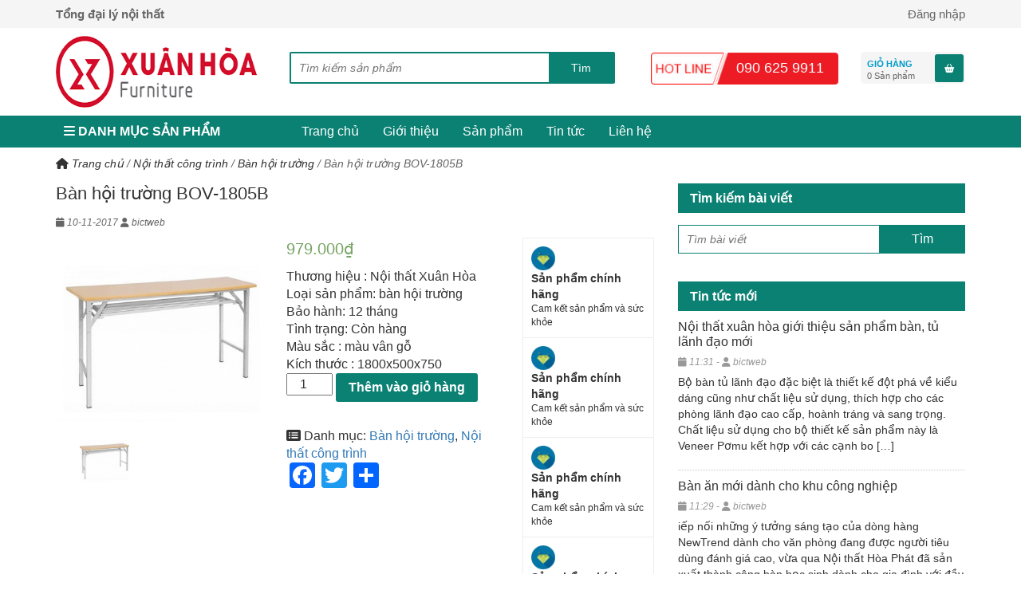

--- FILE ---
content_type: text/html; charset=UTF-8
request_url: https://noithatxuanhoagiare.com/san-pham/ban-hoi-truong-bov-1805b-2/
body_size: 22076
content:

<!DOCTYPE html>
<html lang="vi"
 xmlns:fb="http://ogp.me/ns/fb#">

<head>
	<meta charset="UTF-8" />
    <meta name="viewport" content="width=device-width, initial-scale=1.0">
	<meta name='robots' content='index, follow, max-image-preview:large, max-snippet:-1, max-video-preview:-1' />

	<!-- This site is optimized with the Yoast SEO plugin v19.6 - https://yoast.com/wordpress/plugins/seo/ -->
	<title>Bàn hội trường BOV-1805B - Nội Thất Xuân Hòa Giá Rẻ</title>
	<link rel="canonical" href="https://noithatxuanhoagiare.com/san-pham/ban-hoi-truong-bov-1805b-2/" />
	<meta property="og:locale" content="vi_VN" />
	<meta property="og:type" content="article" />
	<meta property="og:title" content="Bàn hội trường BOV-1805B - Nội Thất Xuân Hòa Giá Rẻ" />
	<meta property="og:description" content="Thương hiệu : Nội thất Xuân Hòa Loại sản phẩm: bàn hội trường Bảo hành: 12 tháng Tình trạng: Còn hàng Màu sắc : màu vân gỗ Kích thước : 1800x500x750" />
	<meta property="og:url" content="https://noithatxuanhoagiare.com/san-pham/ban-hoi-truong-bov-1805b-2/" />
	<meta property="og:site_name" content="Nội Thất Xuân Hòa Giá Rẻ" />
	<meta property="article:modified_time" content="2017-11-10T01:39:47+00:00" />
	<meta property="og:image" content="https://noithatxuanhoagiare.com/wp-content/uploads/2017/11/bov-1205b-mau-van-go-1.jpg" />
	<meta property="og:image:width" content="400" />
	<meta property="og:image:height" content="347" />
	<meta property="og:image:type" content="image/jpeg" />
	<meta name="twitter:card" content="summary" />
	<meta name="twitter:label1" content="Ước tính thời gian đọc" />
	<meta name="twitter:data1" content="1 phút" />
	<script type="application/ld+json" class="yoast-schema-graph">{"@context":"https://schema.org","@graph":[{"@type":"WebPage","@id":"https://noithatxuanhoagiare.com/san-pham/ban-hoi-truong-bov-1805b-2/","url":"https://noithatxuanhoagiare.com/san-pham/ban-hoi-truong-bov-1805b-2/","name":"Bàn hội trường BOV-1805B - Nội Thất Xuân Hòa Giá Rẻ","isPartOf":{"@id":"https://noithatxuanhoagiare.com/#website"},"primaryImageOfPage":{"@id":"https://noithatxuanhoagiare.com/san-pham/ban-hoi-truong-bov-1805b-2/#primaryimage"},"image":{"@id":"https://noithatxuanhoagiare.com/san-pham/ban-hoi-truong-bov-1805b-2/#primaryimage"},"thumbnailUrl":"https://noithatxuanhoagiare.com/wp-content/uploads/2017/11/bov-1205b-mau-van-go-1.jpg","datePublished":"2017-11-10T01:36:43+00:00","dateModified":"2017-11-10T01:39:47+00:00","breadcrumb":{"@id":"https://noithatxuanhoagiare.com/san-pham/ban-hoi-truong-bov-1805b-2/#breadcrumb"},"inLanguage":"vi","potentialAction":[{"@type":"ReadAction","target":["https://noithatxuanhoagiare.com/san-pham/ban-hoi-truong-bov-1805b-2/"]}]},{"@type":"ImageObject","inLanguage":"vi","@id":"https://noithatxuanhoagiare.com/san-pham/ban-hoi-truong-bov-1805b-2/#primaryimage","url":"https://noithatxuanhoagiare.com/wp-content/uploads/2017/11/bov-1205b-mau-van-go-1.jpg","contentUrl":"https://noithatxuanhoagiare.com/wp-content/uploads/2017/11/bov-1205b-mau-van-go-1.jpg","width":400,"height":347},{"@type":"BreadcrumbList","@id":"https://noithatxuanhoagiare.com/san-pham/ban-hoi-truong-bov-1805b-2/#breadcrumb","itemListElement":[{"@type":"ListItem","position":1,"name":"Trang chủ","item":"https://noithatxuanhoagiare.com/"},{"@type":"ListItem","position":2,"name":"Nội thất công trình","item":"https://noithatxuanhoagiare.com/danh-muc-san-pham/noi-that-cong-trinh/"},{"@type":"ListItem","position":3,"name":"Bàn hội trường","item":"https://noithatxuanhoagiare.com/danh-muc-san-pham/noi-that-cong-trinh/ban-hoi-truong/"},{"@type":"ListItem","position":4,"name":"Bàn hội trường BOV-1805B"}]},{"@type":"WebSite","@id":"https://noithatxuanhoagiare.com/#website","url":"https://noithatxuanhoagiare.com/","name":"Nội Thất Xuân Hòa Giá Rẻ","description":"","publisher":{"@id":"https://noithatxuanhoagiare.com/#organization"},"potentialAction":[{"@type":"SearchAction","target":{"@type":"EntryPoint","urlTemplate":"https://noithatxuanhoagiare.com/?s={search_term_string}"},"query-input":"required name=search_term_string"}],"inLanguage":"vi"},{"@type":"Organization","@id":"https://noithatxuanhoagiare.com/#organization","name":"Nội Thất Xuân Hòa Giá Rẻ","url":"https://noithatxuanhoagiare.com/","sameAs":[],"logo":{"@type":"ImageObject","inLanguage":"vi","@id":"https://noithatxuanhoagiare.com/#/schema/logo/image/","url":"https://noithatxuanhoagiare.com/wp-content/uploads/2017/09/cropped-download.png","contentUrl":"https://noithatxuanhoagiare.com/wp-content/uploads/2017/09/cropped-download.png","width":326,"height":90,"caption":"Nội Thất Xuân Hòa Giá Rẻ"},"image":{"@id":"https://noithatxuanhoagiare.com/#/schema/logo/image/"}}]}</script>
	<!-- / Yoast SEO plugin. -->


<link rel='dns-prefetch' href='//static.addtoany.com' />
<link rel='dns-prefetch' href='//s.w.org' />
<link rel="alternate" type="application/rss+xml" title="Dòng thông tin Nội Thất Xuân Hòa Giá Rẻ &raquo;" href="https://noithatxuanhoagiare.com/feed/" />
<link rel="alternate" type="application/rss+xml" title="Dòng phản hồi Nội Thất Xuân Hòa Giá Rẻ &raquo;" href="https://noithatxuanhoagiare.com/comments/feed/" />
<link rel="alternate" type="application/rss+xml" title="Nội Thất Xuân Hòa Giá Rẻ &raquo; Bàn hội trường BOV-1805B Dòng phản hồi" href="https://noithatxuanhoagiare.com/san-pham/ban-hoi-truong-bov-1805b-2/feed/" />
<script type="text/javascript">
window._wpemojiSettings = {"baseUrl":"https:\/\/s.w.org\/images\/core\/emoji\/14.0.0\/72x72\/","ext":".png","svgUrl":"https:\/\/s.w.org\/images\/core\/emoji\/14.0.0\/svg\/","svgExt":".svg","source":{"concatemoji":"https:\/\/noithatxuanhoagiare.com\/wp-includes\/js\/wp-emoji-release.min.js?ver=6.0.1"}};
/*! This file is auto-generated */
!function(e,a,t){var n,r,o,i=a.createElement("canvas"),p=i.getContext&&i.getContext("2d");function s(e,t){var a=String.fromCharCode,e=(p.clearRect(0,0,i.width,i.height),p.fillText(a.apply(this,e),0,0),i.toDataURL());return p.clearRect(0,0,i.width,i.height),p.fillText(a.apply(this,t),0,0),e===i.toDataURL()}function c(e){var t=a.createElement("script");t.src=e,t.defer=t.type="text/javascript",a.getElementsByTagName("head")[0].appendChild(t)}for(o=Array("flag","emoji"),t.supports={everything:!0,everythingExceptFlag:!0},r=0;r<o.length;r++)t.supports[o[r]]=function(e){if(!p||!p.fillText)return!1;switch(p.textBaseline="top",p.font="600 32px Arial",e){case"flag":return s([127987,65039,8205,9895,65039],[127987,65039,8203,9895,65039])?!1:!s([55356,56826,55356,56819],[55356,56826,8203,55356,56819])&&!s([55356,57332,56128,56423,56128,56418,56128,56421,56128,56430,56128,56423,56128,56447],[55356,57332,8203,56128,56423,8203,56128,56418,8203,56128,56421,8203,56128,56430,8203,56128,56423,8203,56128,56447]);case"emoji":return!s([129777,127995,8205,129778,127999],[129777,127995,8203,129778,127999])}return!1}(o[r]),t.supports.everything=t.supports.everything&&t.supports[o[r]],"flag"!==o[r]&&(t.supports.everythingExceptFlag=t.supports.everythingExceptFlag&&t.supports[o[r]]);t.supports.everythingExceptFlag=t.supports.everythingExceptFlag&&!t.supports.flag,t.DOMReady=!1,t.readyCallback=function(){t.DOMReady=!0},t.supports.everything||(n=function(){t.readyCallback()},a.addEventListener?(a.addEventListener("DOMContentLoaded",n,!1),e.addEventListener("load",n,!1)):(e.attachEvent("onload",n),a.attachEvent("onreadystatechange",function(){"complete"===a.readyState&&t.readyCallback()})),(e=t.source||{}).concatemoji?c(e.concatemoji):e.wpemoji&&e.twemoji&&(c(e.twemoji),c(e.wpemoji)))}(window,document,window._wpemojiSettings);
</script>
<style type="text/css">
img.wp-smiley,
img.emoji {
	display: inline !important;
	border: none !important;
	box-shadow: none !important;
	height: 1em !important;
	width: 1em !important;
	margin: 0 0.07em !important;
	vertical-align: -0.1em !important;
	background: none !important;
	padding: 0 !important;
}
</style>
	<link rel='stylesheet' id='bootstrap.min-css'  href='https://noithatxuanhoagiare.com/wp-content/themes/bictweb.vn.theme.shop/css/bootstrap.min.css?ver=6.0.1' type='text/css' media='all' />
<link rel='stylesheet' id='bootstrap-theme.min-css'  href='https://noithatxuanhoagiare.com/wp-content/themes/bictweb.vn.theme.shop/css/bootstrap-theme.min.css?ver=6.0.1' type='text/css' media='all' />
<link rel='stylesheet' id='font-awesome.min-css'  href='https://noithatxuanhoagiare.com/wp-content/themes/bictweb.vn.theme.shop/css/font-awesome.min.css?ver=6.0.1' type='text/css' media='all' />
<link rel='stylesheet' id='owl.carousel.min.css-css'  href='https://noithatxuanhoagiare.com/wp-content/themes/bictweb.vn.theme.shop/css/owl.carousel.min.css?ver=6.0.1' type='text/css' media='all' />
<link rel='stylesheet' id='owl.theme.default.min-css'  href='https://noithatxuanhoagiare.com/wp-content/themes/bictweb.vn.theme.shop/css/owl.theme.default.min.css?ver=6.0.1' type='text/css' media='all' />
<link rel='stylesheet' id='meta-menu-css'  href='https://noithatxuanhoagiare.com/wp-content/themes/bictweb.vn.theme.shop/css/meta-menu.css?ver=6.0.1' type='text/css' media='all' />
<link rel='stylesheet' id='dashicons-css'  href='https://noithatxuanhoagiare.com/wp-includes/css/dashicons.min.css?ver=6.0.1' type='text/css' media='all' />
<link rel='stylesheet' id='elusive-css'  href='https://noithatxuanhoagiare.com/wp-content/plugins/menu-icons/vendor/codeinwp/icon-picker/css/types/elusive.min.css?ver=2.0' type='text/css' media='all' />
<link rel='stylesheet' id='menu-icon-font-awesome-css'  href='https://noithatxuanhoagiare.com/wp-content/plugins/menu-icons/css/fontawesome/css/all.min.css?ver=5.15.4' type='text/css' media='all' />
<link rel='stylesheet' id='foundation-icons-css'  href='https://noithatxuanhoagiare.com/wp-content/plugins/menu-icons/vendor/codeinwp/icon-picker/css/types/foundation-icons.min.css?ver=3.0' type='text/css' media='all' />
<link rel='stylesheet' id='genericons-css'  href='https://noithatxuanhoagiare.com/wp-content/plugins/menu-icons/vendor/codeinwp/icon-picker/css/types/genericons.min.css?ver=3.4' type='text/css' media='all' />
<link rel='stylesheet' id='menu-icons-extra-css'  href='https://noithatxuanhoagiare.com/wp-content/plugins/menu-icons/css/extra.min.css?ver=0.13.0' type='text/css' media='all' />
<link rel='stylesheet' id='wp-block-library-css'  href='https://noithatxuanhoagiare.com/wp-includes/css/dist/block-library/style.min.css?ver=6.0.1' type='text/css' media='all' />
<link rel='stylesheet' id='wc-blocks-vendors-style-css'  href='https://noithatxuanhoagiare.com/wp-content/plugins/woocommerce/packages/woocommerce-blocks/build/wc-blocks-vendors-style.css?ver=8.0.0' type='text/css' media='all' />
<link rel='stylesheet' id='wc-blocks-style-css'  href='https://noithatxuanhoagiare.com/wp-content/plugins/woocommerce/packages/woocommerce-blocks/build/wc-blocks-style.css?ver=8.0.0' type='text/css' media='all' />
<style id='global-styles-inline-css' type='text/css'>
body{--wp--preset--color--black: #000000;--wp--preset--color--cyan-bluish-gray: #abb8c3;--wp--preset--color--white: #ffffff;--wp--preset--color--pale-pink: #f78da7;--wp--preset--color--vivid-red: #cf2e2e;--wp--preset--color--luminous-vivid-orange: #ff6900;--wp--preset--color--luminous-vivid-amber: #fcb900;--wp--preset--color--light-green-cyan: #7bdcb5;--wp--preset--color--vivid-green-cyan: #00d084;--wp--preset--color--pale-cyan-blue: #8ed1fc;--wp--preset--color--vivid-cyan-blue: #0693e3;--wp--preset--color--vivid-purple: #9b51e0;--wp--preset--gradient--vivid-cyan-blue-to-vivid-purple: linear-gradient(135deg,rgba(6,147,227,1) 0%,rgb(155,81,224) 100%);--wp--preset--gradient--light-green-cyan-to-vivid-green-cyan: linear-gradient(135deg,rgb(122,220,180) 0%,rgb(0,208,130) 100%);--wp--preset--gradient--luminous-vivid-amber-to-luminous-vivid-orange: linear-gradient(135deg,rgba(252,185,0,1) 0%,rgba(255,105,0,1) 100%);--wp--preset--gradient--luminous-vivid-orange-to-vivid-red: linear-gradient(135deg,rgba(255,105,0,1) 0%,rgb(207,46,46) 100%);--wp--preset--gradient--very-light-gray-to-cyan-bluish-gray: linear-gradient(135deg,rgb(238,238,238) 0%,rgb(169,184,195) 100%);--wp--preset--gradient--cool-to-warm-spectrum: linear-gradient(135deg,rgb(74,234,220) 0%,rgb(151,120,209) 20%,rgb(207,42,186) 40%,rgb(238,44,130) 60%,rgb(251,105,98) 80%,rgb(254,248,76) 100%);--wp--preset--gradient--blush-light-purple: linear-gradient(135deg,rgb(255,206,236) 0%,rgb(152,150,240) 100%);--wp--preset--gradient--blush-bordeaux: linear-gradient(135deg,rgb(254,205,165) 0%,rgb(254,45,45) 50%,rgb(107,0,62) 100%);--wp--preset--gradient--luminous-dusk: linear-gradient(135deg,rgb(255,203,112) 0%,rgb(199,81,192) 50%,rgb(65,88,208) 100%);--wp--preset--gradient--pale-ocean: linear-gradient(135deg,rgb(255,245,203) 0%,rgb(182,227,212) 50%,rgb(51,167,181) 100%);--wp--preset--gradient--electric-grass: linear-gradient(135deg,rgb(202,248,128) 0%,rgb(113,206,126) 100%);--wp--preset--gradient--midnight: linear-gradient(135deg,rgb(2,3,129) 0%,rgb(40,116,252) 100%);--wp--preset--duotone--dark-grayscale: url('#wp-duotone-dark-grayscale');--wp--preset--duotone--grayscale: url('#wp-duotone-grayscale');--wp--preset--duotone--purple-yellow: url('#wp-duotone-purple-yellow');--wp--preset--duotone--blue-red: url('#wp-duotone-blue-red');--wp--preset--duotone--midnight: url('#wp-duotone-midnight');--wp--preset--duotone--magenta-yellow: url('#wp-duotone-magenta-yellow');--wp--preset--duotone--purple-green: url('#wp-duotone-purple-green');--wp--preset--duotone--blue-orange: url('#wp-duotone-blue-orange');--wp--preset--font-size--small: 13px;--wp--preset--font-size--medium: 20px;--wp--preset--font-size--large: 36px;--wp--preset--font-size--x-large: 42px;}.has-black-color{color: var(--wp--preset--color--black) !important;}.has-cyan-bluish-gray-color{color: var(--wp--preset--color--cyan-bluish-gray) !important;}.has-white-color{color: var(--wp--preset--color--white) !important;}.has-pale-pink-color{color: var(--wp--preset--color--pale-pink) !important;}.has-vivid-red-color{color: var(--wp--preset--color--vivid-red) !important;}.has-luminous-vivid-orange-color{color: var(--wp--preset--color--luminous-vivid-orange) !important;}.has-luminous-vivid-amber-color{color: var(--wp--preset--color--luminous-vivid-amber) !important;}.has-light-green-cyan-color{color: var(--wp--preset--color--light-green-cyan) !important;}.has-vivid-green-cyan-color{color: var(--wp--preset--color--vivid-green-cyan) !important;}.has-pale-cyan-blue-color{color: var(--wp--preset--color--pale-cyan-blue) !important;}.has-vivid-cyan-blue-color{color: var(--wp--preset--color--vivid-cyan-blue) !important;}.has-vivid-purple-color{color: var(--wp--preset--color--vivid-purple) !important;}.has-black-background-color{background-color: var(--wp--preset--color--black) !important;}.has-cyan-bluish-gray-background-color{background-color: var(--wp--preset--color--cyan-bluish-gray) !important;}.has-white-background-color{background-color: var(--wp--preset--color--white) !important;}.has-pale-pink-background-color{background-color: var(--wp--preset--color--pale-pink) !important;}.has-vivid-red-background-color{background-color: var(--wp--preset--color--vivid-red) !important;}.has-luminous-vivid-orange-background-color{background-color: var(--wp--preset--color--luminous-vivid-orange) !important;}.has-luminous-vivid-amber-background-color{background-color: var(--wp--preset--color--luminous-vivid-amber) !important;}.has-light-green-cyan-background-color{background-color: var(--wp--preset--color--light-green-cyan) !important;}.has-vivid-green-cyan-background-color{background-color: var(--wp--preset--color--vivid-green-cyan) !important;}.has-pale-cyan-blue-background-color{background-color: var(--wp--preset--color--pale-cyan-blue) !important;}.has-vivid-cyan-blue-background-color{background-color: var(--wp--preset--color--vivid-cyan-blue) !important;}.has-vivid-purple-background-color{background-color: var(--wp--preset--color--vivid-purple) !important;}.has-black-border-color{border-color: var(--wp--preset--color--black) !important;}.has-cyan-bluish-gray-border-color{border-color: var(--wp--preset--color--cyan-bluish-gray) !important;}.has-white-border-color{border-color: var(--wp--preset--color--white) !important;}.has-pale-pink-border-color{border-color: var(--wp--preset--color--pale-pink) !important;}.has-vivid-red-border-color{border-color: var(--wp--preset--color--vivid-red) !important;}.has-luminous-vivid-orange-border-color{border-color: var(--wp--preset--color--luminous-vivid-orange) !important;}.has-luminous-vivid-amber-border-color{border-color: var(--wp--preset--color--luminous-vivid-amber) !important;}.has-light-green-cyan-border-color{border-color: var(--wp--preset--color--light-green-cyan) !important;}.has-vivid-green-cyan-border-color{border-color: var(--wp--preset--color--vivid-green-cyan) !important;}.has-pale-cyan-blue-border-color{border-color: var(--wp--preset--color--pale-cyan-blue) !important;}.has-vivid-cyan-blue-border-color{border-color: var(--wp--preset--color--vivid-cyan-blue) !important;}.has-vivid-purple-border-color{border-color: var(--wp--preset--color--vivid-purple) !important;}.has-vivid-cyan-blue-to-vivid-purple-gradient-background{background: var(--wp--preset--gradient--vivid-cyan-blue-to-vivid-purple) !important;}.has-light-green-cyan-to-vivid-green-cyan-gradient-background{background: var(--wp--preset--gradient--light-green-cyan-to-vivid-green-cyan) !important;}.has-luminous-vivid-amber-to-luminous-vivid-orange-gradient-background{background: var(--wp--preset--gradient--luminous-vivid-amber-to-luminous-vivid-orange) !important;}.has-luminous-vivid-orange-to-vivid-red-gradient-background{background: var(--wp--preset--gradient--luminous-vivid-orange-to-vivid-red) !important;}.has-very-light-gray-to-cyan-bluish-gray-gradient-background{background: var(--wp--preset--gradient--very-light-gray-to-cyan-bluish-gray) !important;}.has-cool-to-warm-spectrum-gradient-background{background: var(--wp--preset--gradient--cool-to-warm-spectrum) !important;}.has-blush-light-purple-gradient-background{background: var(--wp--preset--gradient--blush-light-purple) !important;}.has-blush-bordeaux-gradient-background{background: var(--wp--preset--gradient--blush-bordeaux) !important;}.has-luminous-dusk-gradient-background{background: var(--wp--preset--gradient--luminous-dusk) !important;}.has-pale-ocean-gradient-background{background: var(--wp--preset--gradient--pale-ocean) !important;}.has-electric-grass-gradient-background{background: var(--wp--preset--gradient--electric-grass) !important;}.has-midnight-gradient-background{background: var(--wp--preset--gradient--midnight) !important;}.has-small-font-size{font-size: var(--wp--preset--font-size--small) !important;}.has-medium-font-size{font-size: var(--wp--preset--font-size--medium) !important;}.has-large-font-size{font-size: var(--wp--preset--font-size--large) !important;}.has-x-large-font-size{font-size: var(--wp--preset--font-size--x-large) !important;}
</style>
<style id='extendify-gutenberg-patterns-and-templates-utilities-inline-css' type='text/css'>
.ext-absolute{position:absolute!important}.ext-relative{position:relative!important}.ext-top-base{top:var(--wp--style--block-gap,1.75rem)!important}.ext-top-lg{top:var(--extendify--spacing--large,3rem)!important}.ext--top-base{top:calc(var(--wp--style--block-gap, 1.75rem)*-1)!important}.ext--top-lg{top:calc(var(--extendify--spacing--large, 3rem)*-1)!important}.ext-right-base{right:var(--wp--style--block-gap,1.75rem)!important}.ext-right-lg{right:var(--extendify--spacing--large,3rem)!important}.ext--right-base{right:calc(var(--wp--style--block-gap, 1.75rem)*-1)!important}.ext--right-lg{right:calc(var(--extendify--spacing--large, 3rem)*-1)!important}.ext-bottom-base{bottom:var(--wp--style--block-gap,1.75rem)!important}.ext-bottom-lg{bottom:var(--extendify--spacing--large,3rem)!important}.ext--bottom-base{bottom:calc(var(--wp--style--block-gap, 1.75rem)*-1)!important}.ext--bottom-lg{bottom:calc(var(--extendify--spacing--large, 3rem)*-1)!important}.ext-left-base{left:var(--wp--style--block-gap,1.75rem)!important}.ext-left-lg{left:var(--extendify--spacing--large,3rem)!important}.ext--left-base{left:calc(var(--wp--style--block-gap, 1.75rem)*-1)!important}.ext--left-lg{left:calc(var(--extendify--spacing--large, 3rem)*-1)!important}.ext-order-1{order:1!important}.ext-order-2{order:2!important}.ext-col-auto{grid-column:auto!important}.ext-col-span-1{grid-column:span 1/span 1!important}.ext-col-span-2{grid-column:span 2/span 2!important}.ext-col-span-3{grid-column:span 3/span 3!important}.ext-col-span-4{grid-column:span 4/span 4!important}.ext-col-span-5{grid-column:span 5/span 5!important}.ext-col-span-6{grid-column:span 6/span 6!important}.ext-col-span-7{grid-column:span 7/span 7!important}.ext-col-span-8{grid-column:span 8/span 8!important}.ext-col-span-9{grid-column:span 9/span 9!important}.ext-col-span-10{grid-column:span 10/span 10!important}.ext-col-span-11{grid-column:span 11/span 11!important}.ext-col-span-12{grid-column:span 12/span 12!important}.ext-col-span-full{grid-column:1/-1!important}.ext-col-start-1{grid-column-start:1!important}.ext-col-start-2{grid-column-start:2!important}.ext-col-start-3{grid-column-start:3!important}.ext-col-start-4{grid-column-start:4!important}.ext-col-start-5{grid-column-start:5!important}.ext-col-start-6{grid-column-start:6!important}.ext-col-start-7{grid-column-start:7!important}.ext-col-start-8{grid-column-start:8!important}.ext-col-start-9{grid-column-start:9!important}.ext-col-start-10{grid-column-start:10!important}.ext-col-start-11{grid-column-start:11!important}.ext-col-start-12{grid-column-start:12!important}.ext-col-start-13{grid-column-start:13!important}.ext-col-start-auto{grid-column-start:auto!important}.ext-col-end-1{grid-column-end:1!important}.ext-col-end-2{grid-column-end:2!important}.ext-col-end-3{grid-column-end:3!important}.ext-col-end-4{grid-column-end:4!important}.ext-col-end-5{grid-column-end:5!important}.ext-col-end-6{grid-column-end:6!important}.ext-col-end-7{grid-column-end:7!important}.ext-col-end-8{grid-column-end:8!important}.ext-col-end-9{grid-column-end:9!important}.ext-col-end-10{grid-column-end:10!important}.ext-col-end-11{grid-column-end:11!important}.ext-col-end-12{grid-column-end:12!important}.ext-col-end-13{grid-column-end:13!important}.ext-col-end-auto{grid-column-end:auto!important}.ext-row-auto{grid-row:auto!important}.ext-row-span-1{grid-row:span 1/span 1!important}.ext-row-span-2{grid-row:span 2/span 2!important}.ext-row-span-3{grid-row:span 3/span 3!important}.ext-row-span-4{grid-row:span 4/span 4!important}.ext-row-span-5{grid-row:span 5/span 5!important}.ext-row-span-6{grid-row:span 6/span 6!important}.ext-row-span-full{grid-row:1/-1!important}.ext-row-start-1{grid-row-start:1!important}.ext-row-start-2{grid-row-start:2!important}.ext-row-start-3{grid-row-start:3!important}.ext-row-start-4{grid-row-start:4!important}.ext-row-start-5{grid-row-start:5!important}.ext-row-start-6{grid-row-start:6!important}.ext-row-start-7{grid-row-start:7!important}.ext-row-start-auto{grid-row-start:auto!important}.ext-row-end-1{grid-row-end:1!important}.ext-row-end-2{grid-row-end:2!important}.ext-row-end-3{grid-row-end:3!important}.ext-row-end-4{grid-row-end:4!important}.ext-row-end-5{grid-row-end:5!important}.ext-row-end-6{grid-row-end:6!important}.ext-row-end-7{grid-row-end:7!important}.ext-row-end-auto{grid-row-end:auto!important}.ext-m-0:not([style*=margin]){margin:0!important}.ext-m-auto:not([style*=margin]){margin:auto!important}.ext-m-base:not([style*=margin]){margin:var(--wp--style--block-gap,1.75rem)!important}.ext-m-lg:not([style*=margin]){margin:var(--extendify--spacing--large,3rem)!important}.ext--m-base:not([style*=margin]){margin:calc(var(--wp--style--block-gap, 1.75rem)*-1)!important}.ext--m-lg:not([style*=margin]){margin:calc(var(--extendify--spacing--large, 3rem)*-1)!important}.ext-mx-0:not([style*=margin]){margin-left:0!important;margin-right:0!important}.ext-mx-auto:not([style*=margin]){margin-left:auto!important;margin-right:auto!important}.ext-mx-base:not([style*=margin]){margin-left:var(--wp--style--block-gap,1.75rem)!important;margin-right:var(--wp--style--block-gap,1.75rem)!important}.ext-mx-lg:not([style*=margin]){margin-left:var(--extendify--spacing--large,3rem)!important;margin-right:var(--extendify--spacing--large,3rem)!important}.ext--mx-base:not([style*=margin]){margin-left:calc(var(--wp--style--block-gap, 1.75rem)*-1)!important;margin-right:calc(var(--wp--style--block-gap, 1.75rem)*-1)!important}.ext--mx-lg:not([style*=margin]){margin-left:calc(var(--extendify--spacing--large, 3rem)*-1)!important;margin-right:calc(var(--extendify--spacing--large, 3rem)*-1)!important}.ext-my-0:not([style*=margin]){margin-bottom:0!important;margin-top:0!important}.ext-my-auto:not([style*=margin]){margin-bottom:auto!important;margin-top:auto!important}.ext-my-base:not([style*=margin]){margin-bottom:var(--wp--style--block-gap,1.75rem)!important;margin-top:var(--wp--style--block-gap,1.75rem)!important}.ext-my-lg:not([style*=margin]){margin-bottom:var(--extendify--spacing--large,3rem)!important;margin-top:var(--extendify--spacing--large,3rem)!important}.ext--my-base:not([style*=margin]){margin-bottom:calc(var(--wp--style--block-gap, 1.75rem)*-1)!important;margin-top:calc(var(--wp--style--block-gap, 1.75rem)*-1)!important}.ext--my-lg:not([style*=margin]){margin-bottom:calc(var(--extendify--spacing--large, 3rem)*-1)!important;margin-top:calc(var(--extendify--spacing--large, 3rem)*-1)!important}.ext-mt-0:not([style*=margin]){margin-top:0!important}.ext-mt-auto:not([style*=margin]){margin-top:auto!important}.ext-mt-base:not([style*=margin]){margin-top:var(--wp--style--block-gap,1.75rem)!important}.ext-mt-lg:not([style*=margin]){margin-top:var(--extendify--spacing--large,3rem)!important}.ext--mt-base:not([style*=margin]){margin-top:calc(var(--wp--style--block-gap, 1.75rem)*-1)!important}.ext--mt-lg:not([style*=margin]){margin-top:calc(var(--extendify--spacing--large, 3rem)*-1)!important}.ext-mr-0:not([style*=margin]){margin-right:0!important}.ext-mr-auto:not([style*=margin]){margin-right:auto!important}.ext-mr-base:not([style*=margin]){margin-right:var(--wp--style--block-gap,1.75rem)!important}.ext-mr-lg:not([style*=margin]){margin-right:var(--extendify--spacing--large,3rem)!important}.ext--mr-base:not([style*=margin]){margin-right:calc(var(--wp--style--block-gap, 1.75rem)*-1)!important}.ext--mr-lg:not([style*=margin]){margin-right:calc(var(--extendify--spacing--large, 3rem)*-1)!important}.ext-mb-0:not([style*=margin]){margin-bottom:0!important}.ext-mb-auto:not([style*=margin]){margin-bottom:auto!important}.ext-mb-base:not([style*=margin]){margin-bottom:var(--wp--style--block-gap,1.75rem)!important}.ext-mb-lg:not([style*=margin]){margin-bottom:var(--extendify--spacing--large,3rem)!important}.ext--mb-base:not([style*=margin]){margin-bottom:calc(var(--wp--style--block-gap, 1.75rem)*-1)!important}.ext--mb-lg:not([style*=margin]){margin-bottom:calc(var(--extendify--spacing--large, 3rem)*-1)!important}.ext-ml-0:not([style*=margin]){margin-left:0!important}.ext-ml-auto:not([style*=margin]){margin-left:auto!important}.ext-ml-base:not([style*=margin]){margin-left:var(--wp--style--block-gap,1.75rem)!important}.ext-ml-lg:not([style*=margin]){margin-left:var(--extendify--spacing--large,3rem)!important}.ext--ml-base:not([style*=margin]){margin-left:calc(var(--wp--style--block-gap, 1.75rem)*-1)!important}.ext--ml-lg:not([style*=margin]){margin-left:calc(var(--extendify--spacing--large, 3rem)*-1)!important}.ext-block{display:block!important}.ext-inline-block{display:inline-block!important}.ext-inline{display:inline!important}.ext-flex{display:flex!important}.ext-inline-flex{display:inline-flex!important}.ext-grid{display:grid!important}.ext-inline-grid{display:inline-grid!important}.ext-hidden{display:none!important}.ext-w-auto{width:auto!important}.ext-w-full{width:100%!important}.ext-max-w-full{max-width:100%!important}.ext-flex-1{flex:1 1 0%!important}.ext-flex-auto{flex:1 1 auto!important}.ext-flex-initial{flex:0 1 auto!important}.ext-flex-none{flex:none!important}.ext-flex-shrink-0{flex-shrink:0!important}.ext-flex-shrink{flex-shrink:1!important}.ext-flex-grow-0{flex-grow:0!important}.ext-flex-grow{flex-grow:1!important}.ext-list-none{list-style-type:none!important}.ext-grid-cols-1{grid-template-columns:repeat(1,minmax(0,1fr))!important}.ext-grid-cols-2{grid-template-columns:repeat(2,minmax(0,1fr))!important}.ext-grid-cols-3{grid-template-columns:repeat(3,minmax(0,1fr))!important}.ext-grid-cols-4{grid-template-columns:repeat(4,minmax(0,1fr))!important}.ext-grid-cols-5{grid-template-columns:repeat(5,minmax(0,1fr))!important}.ext-grid-cols-6{grid-template-columns:repeat(6,minmax(0,1fr))!important}.ext-grid-cols-7{grid-template-columns:repeat(7,minmax(0,1fr))!important}.ext-grid-cols-8{grid-template-columns:repeat(8,minmax(0,1fr))!important}.ext-grid-cols-9{grid-template-columns:repeat(9,minmax(0,1fr))!important}.ext-grid-cols-10{grid-template-columns:repeat(10,minmax(0,1fr))!important}.ext-grid-cols-11{grid-template-columns:repeat(11,minmax(0,1fr))!important}.ext-grid-cols-12{grid-template-columns:repeat(12,minmax(0,1fr))!important}.ext-grid-cols-none{grid-template-columns:none!important}.ext-grid-rows-1{grid-template-rows:repeat(1,minmax(0,1fr))!important}.ext-grid-rows-2{grid-template-rows:repeat(2,minmax(0,1fr))!important}.ext-grid-rows-3{grid-template-rows:repeat(3,minmax(0,1fr))!important}.ext-grid-rows-4{grid-template-rows:repeat(4,minmax(0,1fr))!important}.ext-grid-rows-5{grid-template-rows:repeat(5,minmax(0,1fr))!important}.ext-grid-rows-6{grid-template-rows:repeat(6,minmax(0,1fr))!important}.ext-grid-rows-none{grid-template-rows:none!important}.ext-flex-row{flex-direction:row!important}.ext-flex-row-reverse{flex-direction:row-reverse!important}.ext-flex-col{flex-direction:column!important}.ext-flex-col-reverse{flex-direction:column-reverse!important}.ext-flex-wrap{flex-wrap:wrap!important}.ext-flex-wrap-reverse{flex-wrap:wrap-reverse!important}.ext-flex-nowrap{flex-wrap:nowrap!important}.ext-items-start{align-items:flex-start!important}.ext-items-end{align-items:flex-end!important}.ext-items-center{align-items:center!important}.ext-items-baseline{align-items:baseline!important}.ext-items-stretch{align-items:stretch!important}.ext-justify-start{justify-content:flex-start!important}.ext-justify-end{justify-content:flex-end!important}.ext-justify-center{justify-content:center!important}.ext-justify-between{justify-content:space-between!important}.ext-justify-around{justify-content:space-around!important}.ext-justify-evenly{justify-content:space-evenly!important}.ext-justify-items-start{justify-items:start!important}.ext-justify-items-end{justify-items:end!important}.ext-justify-items-center{justify-items:center!important}.ext-justify-items-stretch{justify-items:stretch!important}.ext-gap-0{gap:0!important}.ext-gap-base{gap:var(--wp--style--block-gap,1.75rem)!important}.ext-gap-lg{gap:var(--extendify--spacing--large,3rem)!important}.ext-gap-x-0{-moz-column-gap:0!important;column-gap:0!important}.ext-gap-x-base{-moz-column-gap:var(--wp--style--block-gap,1.75rem)!important;column-gap:var(--wp--style--block-gap,1.75rem)!important}.ext-gap-x-lg{-moz-column-gap:var(--extendify--spacing--large,3rem)!important;column-gap:var(--extendify--spacing--large,3rem)!important}.ext-gap-y-0{row-gap:0!important}.ext-gap-y-base{row-gap:var(--wp--style--block-gap,1.75rem)!important}.ext-gap-y-lg{row-gap:var(--extendify--spacing--large,3rem)!important}.ext-justify-self-auto{justify-self:auto!important}.ext-justify-self-start{justify-self:start!important}.ext-justify-self-end{justify-self:end!important}.ext-justify-self-center{justify-self:center!important}.ext-justify-self-stretch{justify-self:stretch!important}.ext-rounded-none{border-radius:0!important}.ext-rounded-full{border-radius:9999px!important}.ext-rounded-t-none{border-top-left-radius:0!important;border-top-right-radius:0!important}.ext-rounded-t-full{border-top-left-radius:9999px!important;border-top-right-radius:9999px!important}.ext-rounded-r-none{border-bottom-right-radius:0!important;border-top-right-radius:0!important}.ext-rounded-r-full{border-bottom-right-radius:9999px!important;border-top-right-radius:9999px!important}.ext-rounded-b-none{border-bottom-left-radius:0!important;border-bottom-right-radius:0!important}.ext-rounded-b-full{border-bottom-left-radius:9999px!important;border-bottom-right-radius:9999px!important}.ext-rounded-l-none{border-bottom-left-radius:0!important;border-top-left-radius:0!important}.ext-rounded-l-full{border-bottom-left-radius:9999px!important;border-top-left-radius:9999px!important}.ext-rounded-tl-none{border-top-left-radius:0!important}.ext-rounded-tl-full{border-top-left-radius:9999px!important}.ext-rounded-tr-none{border-top-right-radius:0!important}.ext-rounded-tr-full{border-top-right-radius:9999px!important}.ext-rounded-br-none{border-bottom-right-radius:0!important}.ext-rounded-br-full{border-bottom-right-radius:9999px!important}.ext-rounded-bl-none{border-bottom-left-radius:0!important}.ext-rounded-bl-full{border-bottom-left-radius:9999px!important}.ext-border-0{border-width:0!important}.ext-border-t-0{border-top-width:0!important}.ext-border-r-0{border-right-width:0!important}.ext-border-b-0{border-bottom-width:0!important}.ext-border-l-0{border-left-width:0!important}.ext-p-0:not([style*=padding]){padding:0!important}.ext-p-base:not([style*=padding]){padding:var(--wp--style--block-gap,1.75rem)!important}.ext-p-lg:not([style*=padding]){padding:var(--extendify--spacing--large,3rem)!important}.ext-px-0:not([style*=padding]){padding-left:0!important;padding-right:0!important}.ext-px-base:not([style*=padding]){padding-left:var(--wp--style--block-gap,1.75rem)!important;padding-right:var(--wp--style--block-gap,1.75rem)!important}.ext-px-lg:not([style*=padding]){padding-left:var(--extendify--spacing--large,3rem)!important;padding-right:var(--extendify--spacing--large,3rem)!important}.ext-py-0:not([style*=padding]){padding-bottom:0!important;padding-top:0!important}.ext-py-base:not([style*=padding]){padding-bottom:var(--wp--style--block-gap,1.75rem)!important;padding-top:var(--wp--style--block-gap,1.75rem)!important}.ext-py-lg:not([style*=padding]){padding-bottom:var(--extendify--spacing--large,3rem)!important;padding-top:var(--extendify--spacing--large,3rem)!important}.ext-pt-0:not([style*=padding]){padding-top:0!important}.ext-pt-base:not([style*=padding]){padding-top:var(--wp--style--block-gap,1.75rem)!important}.ext-pt-lg:not([style*=padding]){padding-top:var(--extendify--spacing--large,3rem)!important}.ext-pr-0:not([style*=padding]){padding-right:0!important}.ext-pr-base:not([style*=padding]){padding-right:var(--wp--style--block-gap,1.75rem)!important}.ext-pr-lg:not([style*=padding]){padding-right:var(--extendify--spacing--large,3rem)!important}.ext-pb-0:not([style*=padding]){padding-bottom:0!important}.ext-pb-base:not([style*=padding]){padding-bottom:var(--wp--style--block-gap,1.75rem)!important}.ext-pb-lg:not([style*=padding]){padding-bottom:var(--extendify--spacing--large,3rem)!important}.ext-pl-0:not([style*=padding]){padding-left:0!important}.ext-pl-base:not([style*=padding]){padding-left:var(--wp--style--block-gap,1.75rem)!important}.ext-pl-lg:not([style*=padding]){padding-left:var(--extendify--spacing--large,3rem)!important}.ext-text-left{text-align:left!important}.ext-text-center{text-align:center!important}.ext-text-right{text-align:right!important}.ext-leading-none{line-height:1!important}.ext-leading-tight{line-height:1.25!important}.ext-leading-snug{line-height:1.375!important}.ext-leading-normal{line-height:1.5!important}.ext-leading-relaxed{line-height:1.625!important}.ext-leading-loose{line-height:2!important}.clip-path--rhombus img{-webkit-clip-path:polygon(15% 6%,80% 29%,84% 93%,23% 69%);clip-path:polygon(15% 6%,80% 29%,84% 93%,23% 69%)}.clip-path--diamond img{-webkit-clip-path:polygon(5% 29%,60% 2%,91% 64%,36% 89%);clip-path:polygon(5% 29%,60% 2%,91% 64%,36% 89%)}.clip-path--rhombus-alt img{-webkit-clip-path:polygon(14% 9%,85% 24%,91% 89%,19% 76%);clip-path:polygon(14% 9%,85% 24%,91% 89%,19% 76%)}.wp-block-columns[class*=fullwidth-cols]{margin-bottom:unset}.wp-block-column.editor\:pointer-events-none{margin-bottom:0!important;margin-top:0!important}.is-root-container.block-editor-block-list__layout>[data-align=full]:not(:first-of-type)>.wp-block-column.editor\:pointer-events-none,.is-root-container.block-editor-block-list__layout>[data-align=wide]>.wp-block-column.editor\:pointer-events-none{margin-top:calc(var(--wp--style--block-gap, 28px)*-1)!important}.ext .wp-block-columns .wp-block-column[style*=padding]{padding-left:0!important;padding-right:0!important}.ext .wp-block-columns+.wp-block-columns:not([class*=mt-]):not([class*=my-]):not([style*=margin]){margin-top:0!important}[class*=fullwidth-cols] .wp-block-column:first-child,[class*=fullwidth-cols] .wp-block-group:first-child{margin-top:0}[class*=fullwidth-cols] .wp-block-column:last-child,[class*=fullwidth-cols] .wp-block-group:last-child{margin-bottom:0}[class*=fullwidth-cols] .wp-block-column:first-child>*,[class*=fullwidth-cols] .wp-block-column>:first-child{margin-top:0}.ext .is-not-stacked-on-mobile .wp-block-column,[class*=fullwidth-cols] .wp-block-column>:last-child{margin-bottom:0}.wp-block-columns[class*=fullwidth-cols]:not(.is-not-stacked-on-mobile)>.wp-block-column:not(:last-child){margin-bottom:var(--wp--style--block-gap,1.75rem)}@media (min-width:782px){.wp-block-columns[class*=fullwidth-cols]:not(.is-not-stacked-on-mobile)>.wp-block-column:not(:last-child){margin-bottom:0}}.wp-block-columns[class*=fullwidth-cols].is-not-stacked-on-mobile>.wp-block-column{margin-bottom:0!important}@media (min-width:600px) and (max-width:781px){.wp-block-columns[class*=fullwidth-cols]:not(.is-not-stacked-on-mobile)>.wp-block-column:nth-child(2n){margin-left:var(--wp--style--block-gap,2em)}}@media (max-width:781px){.tablet\:fullwidth-cols.wp-block-columns:not(.is-not-stacked-on-mobile){flex-wrap:wrap}.tablet\:fullwidth-cols.wp-block-columns:not(.is-not-stacked-on-mobile)>.wp-block-column,.tablet\:fullwidth-cols.wp-block-columns:not(.is-not-stacked-on-mobile)>.wp-block-column:not([style*=margin]){margin-left:0!important}.tablet\:fullwidth-cols.wp-block-columns:not(.is-not-stacked-on-mobile)>.wp-block-column{flex-basis:100%!important}}@media (max-width:1079px){.desktop\:fullwidth-cols.wp-block-columns:not(.is-not-stacked-on-mobile){flex-wrap:wrap}.desktop\:fullwidth-cols.wp-block-columns:not(.is-not-stacked-on-mobile)>.wp-block-column,.desktop\:fullwidth-cols.wp-block-columns:not(.is-not-stacked-on-mobile)>.wp-block-column:not([style*=margin]){margin-left:0!important}.desktop\:fullwidth-cols.wp-block-columns:not(.is-not-stacked-on-mobile)>.wp-block-column{flex-basis:100%!important}.desktop\:fullwidth-cols.wp-block-columns:not(.is-not-stacked-on-mobile)>.wp-block-column:not(:last-child){margin-bottom:var(--wp--style--block-gap,1.75rem)!important}}.direction-rtl{direction:rtl}.direction-ltr{direction:ltr}.is-style-inline-list{padding-left:0!important}.is-style-inline-list li{list-style-type:none!important}@media (min-width:782px){.is-style-inline-list li{display:inline!important;margin-right:var(--wp--style--block-gap,1.75rem)!important}}@media (min-width:782px){.is-style-inline-list li:first-child{margin-left:0!important}}@media (min-width:782px){.is-style-inline-list li:last-child{margin-right:0!important}}.bring-to-front{position:relative;z-index:10}.text-stroke{-webkit-text-stroke-color:var(--wp--preset--color--background)}.text-stroke,.text-stroke--primary{-webkit-text-stroke-width:var(
        --wp--custom--typography--text-stroke-width,2px
    )}.text-stroke--primary{-webkit-text-stroke-color:var(--wp--preset--color--primary)}.text-stroke--secondary{-webkit-text-stroke-width:var(
        --wp--custom--typography--text-stroke-width,2px
    );-webkit-text-stroke-color:var(--wp--preset--color--secondary)}.editor\:no-caption .block-editor-rich-text__editable{display:none!important}.editor\:no-inserter .wp-block-column:not(.is-selected)>.block-list-appender,.editor\:no-inserter .wp-block-cover__inner-container>.block-list-appender,.editor\:no-inserter .wp-block-group__inner-container>.block-list-appender,.editor\:no-inserter>.block-list-appender{display:none}.editor\:no-resize .components-resizable-box__handle,.editor\:no-resize .components-resizable-box__handle:after,.editor\:no-resize .components-resizable-box__side-handle:before{display:none;pointer-events:none}.editor\:no-resize .components-resizable-box__container{display:block}.editor\:pointer-events-none{pointer-events:none}.is-style-angled{justify-content:flex-end}.ext .is-style-angled>[class*=_inner-container],.is-style-angled{align-items:center}.is-style-angled .wp-block-cover__image-background,.is-style-angled .wp-block-cover__video-background{-webkit-clip-path:polygon(0 0,30% 0,50% 100%,0 100%);clip-path:polygon(0 0,30% 0,50% 100%,0 100%);z-index:1}@media (min-width:782px){.is-style-angled .wp-block-cover__image-background,.is-style-angled .wp-block-cover__video-background{-webkit-clip-path:polygon(0 0,55% 0,65% 100%,0 100%);clip-path:polygon(0 0,55% 0,65% 100%,0 100%)}}.has-foreground-color{color:var(--wp--preset--color--foreground,#000)!important}.has-foreground-background-color{background-color:var(--wp--preset--color--foreground,#000)!important}.has-background-color{color:var(--wp--preset--color--background,#fff)!important}.has-background-background-color{background-color:var(--wp--preset--color--background,#fff)!important}.has-primary-color{color:var(--wp--preset--color--primary,#4b5563)!important}.has-primary-background-color{background-color:var(--wp--preset--color--primary,#4b5563)!important}.has-secondary-color{color:var(--wp--preset--color--secondary,#9ca3af)!important}.has-secondary-background-color{background-color:var(--wp--preset--color--secondary,#9ca3af)!important}.ext.has-text-color h1,.ext.has-text-color h2,.ext.has-text-color h3,.ext.has-text-color h4,.ext.has-text-color h5,.ext.has-text-color h6,.ext.has-text-color p{color:currentColor}.has-white-color{color:var(--wp--preset--color--white,#fff)!important}.has-black-color{color:var(--wp--preset--color--black,#000)!important}.has-ext-foreground-background-color{background-color:var(
        --wp--preset--color--foreground,var(--wp--preset--color--black,#000)
    )!important}.has-ext-primary-background-color{background-color:var(
        --wp--preset--color--primary,var(--wp--preset--color--cyan-bluish-gray,#000)
    )!important}.wp-block-button__link.has-black-background-color{border-color:var(--wp--preset--color--black,#000)}.wp-block-button__link.has-white-background-color{border-color:var(--wp--preset--color--white,#fff)}.has-ext-small-font-size{font-size:var(--wp--preset--font-size--ext-small)!important}.has-ext-medium-font-size{font-size:var(--wp--preset--font-size--ext-medium)!important}.has-ext-large-font-size{font-size:var(--wp--preset--font-size--ext-large)!important;line-height:1.2}.has-ext-x-large-font-size{font-size:var(--wp--preset--font-size--ext-x-large)!important;line-height:1}.has-ext-xx-large-font-size{font-size:var(--wp--preset--font-size--ext-xx-large)!important;line-height:1}.has-ext-x-large-font-size:not([style*=line-height]),.has-ext-xx-large-font-size:not([style*=line-height]){line-height:1.1}.ext .wp-block-group>*{margin-bottom:0;margin-top:0}.ext .wp-block-group>*+*{margin-bottom:0}.ext .wp-block-group>*+*,.ext h2{margin-top:var(--wp--style--block-gap,1.75rem)}.ext h2{margin-bottom:var(--wp--style--block-gap,1.75rem)}.has-ext-x-large-font-size+h3,.has-ext-x-large-font-size+p{margin-top:.5rem}.ext .wp-block-buttons>.wp-block-button.wp-block-button__width-25{min-width:12rem;width:calc(25% - var(--wp--style--block-gap, .5em)*.75)}.ext .ext-grid>[class*=_inner-container]{display:grid}.ext>[class*=_inner-container]>.ext-grid:not([class*=columns]),.ext>[class*=_inner-container]>.wp-block>.ext-grid:not([class*=columns]){display:initial!important}.ext .ext-grid-cols-1>[class*=_inner-container]{grid-template-columns:repeat(1,minmax(0,1fr))!important}.ext .ext-grid-cols-2>[class*=_inner-container]{grid-template-columns:repeat(2,minmax(0,1fr))!important}.ext .ext-grid-cols-3>[class*=_inner-container]{grid-template-columns:repeat(3,minmax(0,1fr))!important}.ext .ext-grid-cols-4>[class*=_inner-container]{grid-template-columns:repeat(4,minmax(0,1fr))!important}.ext .ext-grid-cols-5>[class*=_inner-container]{grid-template-columns:repeat(5,minmax(0,1fr))!important}.ext .ext-grid-cols-6>[class*=_inner-container]{grid-template-columns:repeat(6,minmax(0,1fr))!important}.ext .ext-grid-cols-7>[class*=_inner-container]{grid-template-columns:repeat(7,minmax(0,1fr))!important}.ext .ext-grid-cols-8>[class*=_inner-container]{grid-template-columns:repeat(8,minmax(0,1fr))!important}.ext .ext-grid-cols-9>[class*=_inner-container]{grid-template-columns:repeat(9,minmax(0,1fr))!important}.ext .ext-grid-cols-10>[class*=_inner-container]{grid-template-columns:repeat(10,minmax(0,1fr))!important}.ext .ext-grid-cols-11>[class*=_inner-container]{grid-template-columns:repeat(11,minmax(0,1fr))!important}.ext .ext-grid-cols-12>[class*=_inner-container]{grid-template-columns:repeat(12,minmax(0,1fr))!important}.ext .ext-grid-cols-13>[class*=_inner-container]{grid-template-columns:repeat(13,minmax(0,1fr))!important}.ext .ext-grid-cols-none>[class*=_inner-container]{grid-template-columns:none!important}.ext .ext-grid-rows-1>[class*=_inner-container]{grid-template-rows:repeat(1,minmax(0,1fr))!important}.ext .ext-grid-rows-2>[class*=_inner-container]{grid-template-rows:repeat(2,minmax(0,1fr))!important}.ext .ext-grid-rows-3>[class*=_inner-container]{grid-template-rows:repeat(3,minmax(0,1fr))!important}.ext .ext-grid-rows-4>[class*=_inner-container]{grid-template-rows:repeat(4,minmax(0,1fr))!important}.ext .ext-grid-rows-5>[class*=_inner-container]{grid-template-rows:repeat(5,minmax(0,1fr))!important}.ext .ext-grid-rows-6>[class*=_inner-container]{grid-template-rows:repeat(6,minmax(0,1fr))!important}.ext .ext-grid-rows-none>[class*=_inner-container]{grid-template-rows:none!important}.ext .ext-items-start>[class*=_inner-container]{align-items:flex-start!important}.ext .ext-items-end>[class*=_inner-container]{align-items:flex-end!important}.ext .ext-items-center>[class*=_inner-container]{align-items:center!important}.ext .ext-items-baseline>[class*=_inner-container]{align-items:baseline!important}.ext .ext-items-stretch>[class*=_inner-container]{align-items:stretch!important}.ext.wp-block-group>:last-child{margin-bottom:0}.ext .wp-block-group__inner-container{padding:0!important}.ext.has-background{padding-left:var(--wp--style--block-gap,1.75rem);padding-right:var(--wp--style--block-gap,1.75rem)}.ext [class*=inner-container]>.alignwide [class*=inner-container],.ext [class*=inner-container]>[data-align=wide] [class*=inner-container]{max-width:var(--responsive--alignwide-width,120rem)}.ext [class*=inner-container]>.alignwide [class*=inner-container]>*,.ext [class*=inner-container]>[data-align=wide] [class*=inner-container]>*{max-width:100%!important}.ext .wp-block-image{position:relative;text-align:center}.ext .wp-block-image img{display:inline-block;vertical-align:middle}body{--extendify--spacing--large:var(
        --wp--custom--spacing--large,clamp(2em,8vw,8em)
    );--wp--preset--font-size--ext-small:1rem;--wp--preset--font-size--ext-medium:1.125rem;--wp--preset--font-size--ext-large:clamp(1.65rem,3.5vw,2.15rem);--wp--preset--font-size--ext-x-large:clamp(3rem,6vw,4.75rem);--wp--preset--font-size--ext-xx-large:clamp(3.25rem,7.5vw,5.75rem);--wp--preset--color--black:#000;--wp--preset--color--white:#fff}.ext *{box-sizing:border-box}.block-editor-block-preview__content-iframe .ext [data-type="core/spacer"] .components-resizable-box__container{background:transparent!important}.block-editor-block-preview__content-iframe .ext [data-type="core/spacer"] .block-library-spacer__resize-container:before{display:none!important}.ext .wp-block-group__inner-container figure.wp-block-gallery.alignfull{margin-bottom:unset;margin-top:unset}.ext .alignwide{margin-left:auto!important;margin-right:auto!important}.is-root-container.block-editor-block-list__layout>[data-align=full]:not(:first-of-type)>.ext-my-0,.is-root-container.block-editor-block-list__layout>[data-align=wide]>.ext-my-0:not([style*=margin]){margin-top:calc(var(--wp--style--block-gap, 28px)*-1)!important}.block-editor-block-preview__content-iframe .preview\:min-h-50{min-height:50vw!important}.block-editor-block-preview__content-iframe .preview\:min-h-60{min-height:60vw!important}.block-editor-block-preview__content-iframe .preview\:min-h-70{min-height:70vw!important}.block-editor-block-preview__content-iframe .preview\:min-h-80{min-height:80vw!important}.block-editor-block-preview__content-iframe .preview\:min-h-100{min-height:100vw!important}.ext-mr-0.alignfull:not([style*=margin]):not([style*=margin]){margin-right:0!important}.ext-ml-0:not([style*=margin]):not([style*=margin]){margin-left:0!important}.is-root-container .wp-block[data-align=full]>.ext-mx-0:not([style*=margin]):not([style*=margin]){margin-left:calc(var(--wp--custom--spacing--outer, 0)*1)!important;margin-right:calc(var(--wp--custom--spacing--outer, 0)*1)!important;overflow:hidden;width:unset}@media (min-width:782px){.tablet\:ext-absolute{position:absolute!important}.tablet\:ext-relative{position:relative!important}.tablet\:ext-top-base{top:var(--wp--style--block-gap,1.75rem)!important}.tablet\:ext-top-lg{top:var(--extendify--spacing--large,3rem)!important}.tablet\:ext--top-base{top:calc(var(--wp--style--block-gap, 1.75rem)*-1)!important}.tablet\:ext--top-lg{top:calc(var(--extendify--spacing--large, 3rem)*-1)!important}.tablet\:ext-right-base{right:var(--wp--style--block-gap,1.75rem)!important}.tablet\:ext-right-lg{right:var(--extendify--spacing--large,3rem)!important}.tablet\:ext--right-base{right:calc(var(--wp--style--block-gap, 1.75rem)*-1)!important}.tablet\:ext--right-lg{right:calc(var(--extendify--spacing--large, 3rem)*-1)!important}.tablet\:ext-bottom-base{bottom:var(--wp--style--block-gap,1.75rem)!important}.tablet\:ext-bottom-lg{bottom:var(--extendify--spacing--large,3rem)!important}.tablet\:ext--bottom-base{bottom:calc(var(--wp--style--block-gap, 1.75rem)*-1)!important}.tablet\:ext--bottom-lg{bottom:calc(var(--extendify--spacing--large, 3rem)*-1)!important}.tablet\:ext-left-base{left:var(--wp--style--block-gap,1.75rem)!important}.tablet\:ext-left-lg{left:var(--extendify--spacing--large,3rem)!important}.tablet\:ext--left-base{left:calc(var(--wp--style--block-gap, 1.75rem)*-1)!important}.tablet\:ext--left-lg{left:calc(var(--extendify--spacing--large, 3rem)*-1)!important}.tablet\:ext-order-1{order:1!important}.tablet\:ext-order-2{order:2!important}.tablet\:ext-m-0:not([style*=margin]){margin:0!important}.tablet\:ext-m-auto:not([style*=margin]){margin:auto!important}.tablet\:ext-m-base:not([style*=margin]){margin:var(--wp--style--block-gap,1.75rem)!important}.tablet\:ext-m-lg:not([style*=margin]){margin:var(--extendify--spacing--large,3rem)!important}.tablet\:ext--m-base:not([style*=margin]){margin:calc(var(--wp--style--block-gap, 1.75rem)*-1)!important}.tablet\:ext--m-lg:not([style*=margin]){margin:calc(var(--extendify--spacing--large, 3rem)*-1)!important}.tablet\:ext-mx-0:not([style*=margin]){margin-left:0!important;margin-right:0!important}.tablet\:ext-mx-auto:not([style*=margin]){margin-left:auto!important;margin-right:auto!important}.tablet\:ext-mx-base:not([style*=margin]){margin-left:var(--wp--style--block-gap,1.75rem)!important;margin-right:var(--wp--style--block-gap,1.75rem)!important}.tablet\:ext-mx-lg:not([style*=margin]){margin-left:var(--extendify--spacing--large,3rem)!important;margin-right:var(--extendify--spacing--large,3rem)!important}.tablet\:ext--mx-base:not([style*=margin]){margin-left:calc(var(--wp--style--block-gap, 1.75rem)*-1)!important;margin-right:calc(var(--wp--style--block-gap, 1.75rem)*-1)!important}.tablet\:ext--mx-lg:not([style*=margin]){margin-left:calc(var(--extendify--spacing--large, 3rem)*-1)!important;margin-right:calc(var(--extendify--spacing--large, 3rem)*-1)!important}.tablet\:ext-my-0:not([style*=margin]){margin-bottom:0!important;margin-top:0!important}.tablet\:ext-my-auto:not([style*=margin]){margin-bottom:auto!important;margin-top:auto!important}.tablet\:ext-my-base:not([style*=margin]){margin-bottom:var(--wp--style--block-gap,1.75rem)!important;margin-top:var(--wp--style--block-gap,1.75rem)!important}.tablet\:ext-my-lg:not([style*=margin]){margin-bottom:var(--extendify--spacing--large,3rem)!important;margin-top:var(--extendify--spacing--large,3rem)!important}.tablet\:ext--my-base:not([style*=margin]){margin-bottom:calc(var(--wp--style--block-gap, 1.75rem)*-1)!important;margin-top:calc(var(--wp--style--block-gap, 1.75rem)*-1)!important}.tablet\:ext--my-lg:not([style*=margin]){margin-bottom:calc(var(--extendify--spacing--large, 3rem)*-1)!important;margin-top:calc(var(--extendify--spacing--large, 3rem)*-1)!important}.tablet\:ext-mt-0:not([style*=margin]){margin-top:0!important}.tablet\:ext-mt-auto:not([style*=margin]){margin-top:auto!important}.tablet\:ext-mt-base:not([style*=margin]){margin-top:var(--wp--style--block-gap,1.75rem)!important}.tablet\:ext-mt-lg:not([style*=margin]){margin-top:var(--extendify--spacing--large,3rem)!important}.tablet\:ext--mt-base:not([style*=margin]){margin-top:calc(var(--wp--style--block-gap, 1.75rem)*-1)!important}.tablet\:ext--mt-lg:not([style*=margin]){margin-top:calc(var(--extendify--spacing--large, 3rem)*-1)!important}.tablet\:ext-mr-0:not([style*=margin]){margin-right:0!important}.tablet\:ext-mr-auto:not([style*=margin]){margin-right:auto!important}.tablet\:ext-mr-base:not([style*=margin]){margin-right:var(--wp--style--block-gap,1.75rem)!important}.tablet\:ext-mr-lg:not([style*=margin]){margin-right:var(--extendify--spacing--large,3rem)!important}.tablet\:ext--mr-base:not([style*=margin]){margin-right:calc(var(--wp--style--block-gap, 1.75rem)*-1)!important}.tablet\:ext--mr-lg:not([style*=margin]){margin-right:calc(var(--extendify--spacing--large, 3rem)*-1)!important}.tablet\:ext-mb-0:not([style*=margin]){margin-bottom:0!important}.tablet\:ext-mb-auto:not([style*=margin]){margin-bottom:auto!important}.tablet\:ext-mb-base:not([style*=margin]){margin-bottom:var(--wp--style--block-gap,1.75rem)!important}.tablet\:ext-mb-lg:not([style*=margin]){margin-bottom:var(--extendify--spacing--large,3rem)!important}.tablet\:ext--mb-base:not([style*=margin]){margin-bottom:calc(var(--wp--style--block-gap, 1.75rem)*-1)!important}.tablet\:ext--mb-lg:not([style*=margin]){margin-bottom:calc(var(--extendify--spacing--large, 3rem)*-1)!important}.tablet\:ext-ml-0:not([style*=margin]){margin-left:0!important}.tablet\:ext-ml-auto:not([style*=margin]){margin-left:auto!important}.tablet\:ext-ml-base:not([style*=margin]){margin-left:var(--wp--style--block-gap,1.75rem)!important}.tablet\:ext-ml-lg:not([style*=margin]){margin-left:var(--extendify--spacing--large,3rem)!important}.tablet\:ext--ml-base:not([style*=margin]){margin-left:calc(var(--wp--style--block-gap, 1.75rem)*-1)!important}.tablet\:ext--ml-lg:not([style*=margin]){margin-left:calc(var(--extendify--spacing--large, 3rem)*-1)!important}.tablet\:ext-block{display:block!important}.tablet\:ext-inline-block{display:inline-block!important}.tablet\:ext-inline{display:inline!important}.tablet\:ext-flex{display:flex!important}.tablet\:ext-inline-flex{display:inline-flex!important}.tablet\:ext-grid{display:grid!important}.tablet\:ext-inline-grid{display:inline-grid!important}.tablet\:ext-hidden{display:none!important}.tablet\:ext-w-auto{width:auto!important}.tablet\:ext-w-full{width:100%!important}.tablet\:ext-max-w-full{max-width:100%!important}.tablet\:ext-flex-1{flex:1 1 0%!important}.tablet\:ext-flex-auto{flex:1 1 auto!important}.tablet\:ext-flex-initial{flex:0 1 auto!important}.tablet\:ext-flex-none{flex:none!important}.tablet\:ext-flex-shrink-0{flex-shrink:0!important}.tablet\:ext-flex-shrink{flex-shrink:1!important}.tablet\:ext-flex-grow-0{flex-grow:0!important}.tablet\:ext-flex-grow{flex-grow:1!important}.tablet\:ext-list-none{list-style-type:none!important}.tablet\:ext-grid-cols-1{grid-template-columns:repeat(1,minmax(0,1fr))!important}.tablet\:ext-grid-cols-2{grid-template-columns:repeat(2,minmax(0,1fr))!important}.tablet\:ext-grid-cols-3{grid-template-columns:repeat(3,minmax(0,1fr))!important}.tablet\:ext-grid-cols-4{grid-template-columns:repeat(4,minmax(0,1fr))!important}.tablet\:ext-grid-cols-5{grid-template-columns:repeat(5,minmax(0,1fr))!important}.tablet\:ext-grid-cols-6{grid-template-columns:repeat(6,minmax(0,1fr))!important}.tablet\:ext-grid-cols-7{grid-template-columns:repeat(7,minmax(0,1fr))!important}.tablet\:ext-grid-cols-8{grid-template-columns:repeat(8,minmax(0,1fr))!important}.tablet\:ext-grid-cols-9{grid-template-columns:repeat(9,minmax(0,1fr))!important}.tablet\:ext-grid-cols-10{grid-template-columns:repeat(10,minmax(0,1fr))!important}.tablet\:ext-grid-cols-11{grid-template-columns:repeat(11,minmax(0,1fr))!important}.tablet\:ext-grid-cols-12{grid-template-columns:repeat(12,minmax(0,1fr))!important}.tablet\:ext-grid-cols-none{grid-template-columns:none!important}.tablet\:ext-flex-row{flex-direction:row!important}.tablet\:ext-flex-row-reverse{flex-direction:row-reverse!important}.tablet\:ext-flex-col{flex-direction:column!important}.tablet\:ext-flex-col-reverse{flex-direction:column-reverse!important}.tablet\:ext-flex-wrap{flex-wrap:wrap!important}.tablet\:ext-flex-wrap-reverse{flex-wrap:wrap-reverse!important}.tablet\:ext-flex-nowrap{flex-wrap:nowrap!important}.tablet\:ext-items-start{align-items:flex-start!important}.tablet\:ext-items-end{align-items:flex-end!important}.tablet\:ext-items-center{align-items:center!important}.tablet\:ext-items-baseline{align-items:baseline!important}.tablet\:ext-items-stretch{align-items:stretch!important}.tablet\:ext-justify-start{justify-content:flex-start!important}.tablet\:ext-justify-end{justify-content:flex-end!important}.tablet\:ext-justify-center{justify-content:center!important}.tablet\:ext-justify-between{justify-content:space-between!important}.tablet\:ext-justify-around{justify-content:space-around!important}.tablet\:ext-justify-evenly{justify-content:space-evenly!important}.tablet\:ext-justify-items-start{justify-items:start!important}.tablet\:ext-justify-items-end{justify-items:end!important}.tablet\:ext-justify-items-center{justify-items:center!important}.tablet\:ext-justify-items-stretch{justify-items:stretch!important}.tablet\:ext-justify-self-auto{justify-self:auto!important}.tablet\:ext-justify-self-start{justify-self:start!important}.tablet\:ext-justify-self-end{justify-self:end!important}.tablet\:ext-justify-self-center{justify-self:center!important}.tablet\:ext-justify-self-stretch{justify-self:stretch!important}.tablet\:ext-p-0:not([style*=padding]){padding:0!important}.tablet\:ext-p-base:not([style*=padding]){padding:var(--wp--style--block-gap,1.75rem)!important}.tablet\:ext-p-lg:not([style*=padding]){padding:var(--extendify--spacing--large,3rem)!important}.tablet\:ext-px-0:not([style*=padding]){padding-left:0!important;padding-right:0!important}.tablet\:ext-px-base:not([style*=padding]){padding-left:var(--wp--style--block-gap,1.75rem)!important;padding-right:var(--wp--style--block-gap,1.75rem)!important}.tablet\:ext-px-lg:not([style*=padding]){padding-left:var(--extendify--spacing--large,3rem)!important;padding-right:var(--extendify--spacing--large,3rem)!important}.tablet\:ext-py-0:not([style*=padding]){padding-bottom:0!important;padding-top:0!important}.tablet\:ext-py-base:not([style*=padding]){padding-bottom:var(--wp--style--block-gap,1.75rem)!important;padding-top:var(--wp--style--block-gap,1.75rem)!important}.tablet\:ext-py-lg:not([style*=padding]){padding-bottom:var(--extendify--spacing--large,3rem)!important;padding-top:var(--extendify--spacing--large,3rem)!important}.tablet\:ext-pt-0:not([style*=padding]){padding-top:0!important}.tablet\:ext-pt-base:not([style*=padding]){padding-top:var(--wp--style--block-gap,1.75rem)!important}.tablet\:ext-pt-lg:not([style*=padding]){padding-top:var(--extendify--spacing--large,3rem)!important}.tablet\:ext-pr-0:not([style*=padding]){padding-right:0!important}.tablet\:ext-pr-base:not([style*=padding]){padding-right:var(--wp--style--block-gap,1.75rem)!important}.tablet\:ext-pr-lg:not([style*=padding]){padding-right:var(--extendify--spacing--large,3rem)!important}.tablet\:ext-pb-0:not([style*=padding]){padding-bottom:0!important}.tablet\:ext-pb-base:not([style*=padding]){padding-bottom:var(--wp--style--block-gap,1.75rem)!important}.tablet\:ext-pb-lg:not([style*=padding]){padding-bottom:var(--extendify--spacing--large,3rem)!important}.tablet\:ext-pl-0:not([style*=padding]){padding-left:0!important}.tablet\:ext-pl-base:not([style*=padding]){padding-left:var(--wp--style--block-gap,1.75rem)!important}.tablet\:ext-pl-lg:not([style*=padding]){padding-left:var(--extendify--spacing--large,3rem)!important}.tablet\:ext-text-left{text-align:left!important}.tablet\:ext-text-center{text-align:center!important}.tablet\:ext-text-right{text-align:right!important}}@media (min-width:1080px){.desktop\:ext-absolute{position:absolute!important}.desktop\:ext-relative{position:relative!important}.desktop\:ext-top-base{top:var(--wp--style--block-gap,1.75rem)!important}.desktop\:ext-top-lg{top:var(--extendify--spacing--large,3rem)!important}.desktop\:ext--top-base{top:calc(var(--wp--style--block-gap, 1.75rem)*-1)!important}.desktop\:ext--top-lg{top:calc(var(--extendify--spacing--large, 3rem)*-1)!important}.desktop\:ext-right-base{right:var(--wp--style--block-gap,1.75rem)!important}.desktop\:ext-right-lg{right:var(--extendify--spacing--large,3rem)!important}.desktop\:ext--right-base{right:calc(var(--wp--style--block-gap, 1.75rem)*-1)!important}.desktop\:ext--right-lg{right:calc(var(--extendify--spacing--large, 3rem)*-1)!important}.desktop\:ext-bottom-base{bottom:var(--wp--style--block-gap,1.75rem)!important}.desktop\:ext-bottom-lg{bottom:var(--extendify--spacing--large,3rem)!important}.desktop\:ext--bottom-base{bottom:calc(var(--wp--style--block-gap, 1.75rem)*-1)!important}.desktop\:ext--bottom-lg{bottom:calc(var(--extendify--spacing--large, 3rem)*-1)!important}.desktop\:ext-left-base{left:var(--wp--style--block-gap,1.75rem)!important}.desktop\:ext-left-lg{left:var(--extendify--spacing--large,3rem)!important}.desktop\:ext--left-base{left:calc(var(--wp--style--block-gap, 1.75rem)*-1)!important}.desktop\:ext--left-lg{left:calc(var(--extendify--spacing--large, 3rem)*-1)!important}.desktop\:ext-order-1{order:1!important}.desktop\:ext-order-2{order:2!important}.desktop\:ext-m-0:not([style*=margin]){margin:0!important}.desktop\:ext-m-auto:not([style*=margin]){margin:auto!important}.desktop\:ext-m-base:not([style*=margin]){margin:var(--wp--style--block-gap,1.75rem)!important}.desktop\:ext-m-lg:not([style*=margin]){margin:var(--extendify--spacing--large,3rem)!important}.desktop\:ext--m-base:not([style*=margin]){margin:calc(var(--wp--style--block-gap, 1.75rem)*-1)!important}.desktop\:ext--m-lg:not([style*=margin]){margin:calc(var(--extendify--spacing--large, 3rem)*-1)!important}.desktop\:ext-mx-0:not([style*=margin]){margin-left:0!important;margin-right:0!important}.desktop\:ext-mx-auto:not([style*=margin]){margin-left:auto!important;margin-right:auto!important}.desktop\:ext-mx-base:not([style*=margin]){margin-left:var(--wp--style--block-gap,1.75rem)!important;margin-right:var(--wp--style--block-gap,1.75rem)!important}.desktop\:ext-mx-lg:not([style*=margin]){margin-left:var(--extendify--spacing--large,3rem)!important;margin-right:var(--extendify--spacing--large,3rem)!important}.desktop\:ext--mx-base:not([style*=margin]){margin-left:calc(var(--wp--style--block-gap, 1.75rem)*-1)!important;margin-right:calc(var(--wp--style--block-gap, 1.75rem)*-1)!important}.desktop\:ext--mx-lg:not([style*=margin]){margin-left:calc(var(--extendify--spacing--large, 3rem)*-1)!important;margin-right:calc(var(--extendify--spacing--large, 3rem)*-1)!important}.desktop\:ext-my-0:not([style*=margin]){margin-bottom:0!important;margin-top:0!important}.desktop\:ext-my-auto:not([style*=margin]){margin-bottom:auto!important;margin-top:auto!important}.desktop\:ext-my-base:not([style*=margin]){margin-bottom:var(--wp--style--block-gap,1.75rem)!important;margin-top:var(--wp--style--block-gap,1.75rem)!important}.desktop\:ext-my-lg:not([style*=margin]){margin-bottom:var(--extendify--spacing--large,3rem)!important;margin-top:var(--extendify--spacing--large,3rem)!important}.desktop\:ext--my-base:not([style*=margin]){margin-bottom:calc(var(--wp--style--block-gap, 1.75rem)*-1)!important;margin-top:calc(var(--wp--style--block-gap, 1.75rem)*-1)!important}.desktop\:ext--my-lg:not([style*=margin]){margin-bottom:calc(var(--extendify--spacing--large, 3rem)*-1)!important;margin-top:calc(var(--extendify--spacing--large, 3rem)*-1)!important}.desktop\:ext-mt-0:not([style*=margin]){margin-top:0!important}.desktop\:ext-mt-auto:not([style*=margin]){margin-top:auto!important}.desktop\:ext-mt-base:not([style*=margin]){margin-top:var(--wp--style--block-gap,1.75rem)!important}.desktop\:ext-mt-lg:not([style*=margin]){margin-top:var(--extendify--spacing--large,3rem)!important}.desktop\:ext--mt-base:not([style*=margin]){margin-top:calc(var(--wp--style--block-gap, 1.75rem)*-1)!important}.desktop\:ext--mt-lg:not([style*=margin]){margin-top:calc(var(--extendify--spacing--large, 3rem)*-1)!important}.desktop\:ext-mr-0:not([style*=margin]){margin-right:0!important}.desktop\:ext-mr-auto:not([style*=margin]){margin-right:auto!important}.desktop\:ext-mr-base:not([style*=margin]){margin-right:var(--wp--style--block-gap,1.75rem)!important}.desktop\:ext-mr-lg:not([style*=margin]){margin-right:var(--extendify--spacing--large,3rem)!important}.desktop\:ext--mr-base:not([style*=margin]){margin-right:calc(var(--wp--style--block-gap, 1.75rem)*-1)!important}.desktop\:ext--mr-lg:not([style*=margin]){margin-right:calc(var(--extendify--spacing--large, 3rem)*-1)!important}.desktop\:ext-mb-0:not([style*=margin]){margin-bottom:0!important}.desktop\:ext-mb-auto:not([style*=margin]){margin-bottom:auto!important}.desktop\:ext-mb-base:not([style*=margin]){margin-bottom:var(--wp--style--block-gap,1.75rem)!important}.desktop\:ext-mb-lg:not([style*=margin]){margin-bottom:var(--extendify--spacing--large,3rem)!important}.desktop\:ext--mb-base:not([style*=margin]){margin-bottom:calc(var(--wp--style--block-gap, 1.75rem)*-1)!important}.desktop\:ext--mb-lg:not([style*=margin]){margin-bottom:calc(var(--extendify--spacing--large, 3rem)*-1)!important}.desktop\:ext-ml-0:not([style*=margin]){margin-left:0!important}.desktop\:ext-ml-auto:not([style*=margin]){margin-left:auto!important}.desktop\:ext-ml-base:not([style*=margin]){margin-left:var(--wp--style--block-gap,1.75rem)!important}.desktop\:ext-ml-lg:not([style*=margin]){margin-left:var(--extendify--spacing--large,3rem)!important}.desktop\:ext--ml-base:not([style*=margin]){margin-left:calc(var(--wp--style--block-gap, 1.75rem)*-1)!important}.desktop\:ext--ml-lg:not([style*=margin]){margin-left:calc(var(--extendify--spacing--large, 3rem)*-1)!important}.desktop\:ext-block{display:block!important}.desktop\:ext-inline-block{display:inline-block!important}.desktop\:ext-inline{display:inline!important}.desktop\:ext-flex{display:flex!important}.desktop\:ext-inline-flex{display:inline-flex!important}.desktop\:ext-grid{display:grid!important}.desktop\:ext-inline-grid{display:inline-grid!important}.desktop\:ext-hidden{display:none!important}.desktop\:ext-w-auto{width:auto!important}.desktop\:ext-w-full{width:100%!important}.desktop\:ext-max-w-full{max-width:100%!important}.desktop\:ext-flex-1{flex:1 1 0%!important}.desktop\:ext-flex-auto{flex:1 1 auto!important}.desktop\:ext-flex-initial{flex:0 1 auto!important}.desktop\:ext-flex-none{flex:none!important}.desktop\:ext-flex-shrink-0{flex-shrink:0!important}.desktop\:ext-flex-shrink{flex-shrink:1!important}.desktop\:ext-flex-grow-0{flex-grow:0!important}.desktop\:ext-flex-grow{flex-grow:1!important}.desktop\:ext-list-none{list-style-type:none!important}.desktop\:ext-grid-cols-1{grid-template-columns:repeat(1,minmax(0,1fr))!important}.desktop\:ext-grid-cols-2{grid-template-columns:repeat(2,minmax(0,1fr))!important}.desktop\:ext-grid-cols-3{grid-template-columns:repeat(3,minmax(0,1fr))!important}.desktop\:ext-grid-cols-4{grid-template-columns:repeat(4,minmax(0,1fr))!important}.desktop\:ext-grid-cols-5{grid-template-columns:repeat(5,minmax(0,1fr))!important}.desktop\:ext-grid-cols-6{grid-template-columns:repeat(6,minmax(0,1fr))!important}.desktop\:ext-grid-cols-7{grid-template-columns:repeat(7,minmax(0,1fr))!important}.desktop\:ext-grid-cols-8{grid-template-columns:repeat(8,minmax(0,1fr))!important}.desktop\:ext-grid-cols-9{grid-template-columns:repeat(9,minmax(0,1fr))!important}.desktop\:ext-grid-cols-10{grid-template-columns:repeat(10,minmax(0,1fr))!important}.desktop\:ext-grid-cols-11{grid-template-columns:repeat(11,minmax(0,1fr))!important}.desktop\:ext-grid-cols-12{grid-template-columns:repeat(12,minmax(0,1fr))!important}.desktop\:ext-grid-cols-none{grid-template-columns:none!important}.desktop\:ext-flex-row{flex-direction:row!important}.desktop\:ext-flex-row-reverse{flex-direction:row-reverse!important}.desktop\:ext-flex-col{flex-direction:column!important}.desktop\:ext-flex-col-reverse{flex-direction:column-reverse!important}.desktop\:ext-flex-wrap{flex-wrap:wrap!important}.desktop\:ext-flex-wrap-reverse{flex-wrap:wrap-reverse!important}.desktop\:ext-flex-nowrap{flex-wrap:nowrap!important}.desktop\:ext-items-start{align-items:flex-start!important}.desktop\:ext-items-end{align-items:flex-end!important}.desktop\:ext-items-center{align-items:center!important}.desktop\:ext-items-baseline{align-items:baseline!important}.desktop\:ext-items-stretch{align-items:stretch!important}.desktop\:ext-justify-start{justify-content:flex-start!important}.desktop\:ext-justify-end{justify-content:flex-end!important}.desktop\:ext-justify-center{justify-content:center!important}.desktop\:ext-justify-between{justify-content:space-between!important}.desktop\:ext-justify-around{justify-content:space-around!important}.desktop\:ext-justify-evenly{justify-content:space-evenly!important}.desktop\:ext-justify-items-start{justify-items:start!important}.desktop\:ext-justify-items-end{justify-items:end!important}.desktop\:ext-justify-items-center{justify-items:center!important}.desktop\:ext-justify-items-stretch{justify-items:stretch!important}.desktop\:ext-justify-self-auto{justify-self:auto!important}.desktop\:ext-justify-self-start{justify-self:start!important}.desktop\:ext-justify-self-end{justify-self:end!important}.desktop\:ext-justify-self-center{justify-self:center!important}.desktop\:ext-justify-self-stretch{justify-self:stretch!important}.desktop\:ext-p-0:not([style*=padding]){padding:0!important}.desktop\:ext-p-base:not([style*=padding]){padding:var(--wp--style--block-gap,1.75rem)!important}.desktop\:ext-p-lg:not([style*=padding]){padding:var(--extendify--spacing--large,3rem)!important}.desktop\:ext-px-0:not([style*=padding]){padding-left:0!important;padding-right:0!important}.desktop\:ext-px-base:not([style*=padding]){padding-left:var(--wp--style--block-gap,1.75rem)!important;padding-right:var(--wp--style--block-gap,1.75rem)!important}.desktop\:ext-px-lg:not([style*=padding]){padding-left:var(--extendify--spacing--large,3rem)!important;padding-right:var(--extendify--spacing--large,3rem)!important}.desktop\:ext-py-0:not([style*=padding]){padding-bottom:0!important;padding-top:0!important}.desktop\:ext-py-base:not([style*=padding]){padding-bottom:var(--wp--style--block-gap,1.75rem)!important;padding-top:var(--wp--style--block-gap,1.75rem)!important}.desktop\:ext-py-lg:not([style*=padding]){padding-bottom:var(--extendify--spacing--large,3rem)!important;padding-top:var(--extendify--spacing--large,3rem)!important}.desktop\:ext-pt-0:not([style*=padding]){padding-top:0!important}.desktop\:ext-pt-base:not([style*=padding]){padding-top:var(--wp--style--block-gap,1.75rem)!important}.desktop\:ext-pt-lg:not([style*=padding]){padding-top:var(--extendify--spacing--large,3rem)!important}.desktop\:ext-pr-0:not([style*=padding]){padding-right:0!important}.desktop\:ext-pr-base:not([style*=padding]){padding-right:var(--wp--style--block-gap,1.75rem)!important}.desktop\:ext-pr-lg:not([style*=padding]){padding-right:var(--extendify--spacing--large,3rem)!important}.desktop\:ext-pb-0:not([style*=padding]){padding-bottom:0!important}.desktop\:ext-pb-base:not([style*=padding]){padding-bottom:var(--wp--style--block-gap,1.75rem)!important}.desktop\:ext-pb-lg:not([style*=padding]){padding-bottom:var(--extendify--spacing--large,3rem)!important}.desktop\:ext-pl-0:not([style*=padding]){padding-left:0!important}.desktop\:ext-pl-base:not([style*=padding]){padding-left:var(--wp--style--block-gap,1.75rem)!important}.desktop\:ext-pl-lg:not([style*=padding]){padding-left:var(--extendify--spacing--large,3rem)!important}.desktop\:ext-text-left{text-align:left!important}.desktop\:ext-text-center{text-align:center!important}.desktop\:ext-text-right{text-align:right!important}}

</style>
<link rel='stylesheet' id='contact-form-7-css'  href='https://noithatxuanhoagiare.com/wp-content/plugins/contact-form-7/includes/css/styles.css?ver=5.6.2' type='text/css' media='all' />
<link rel='stylesheet' id='mmenu-css'  href='https://noithatxuanhoagiare.com/wp-content/plugins/mmenu/css/mmenu.css?ver=7' type='text/css' media='all' />
<link rel='stylesheet' id='photoswipe-css'  href='https://noithatxuanhoagiare.com/wp-content/plugins/woocommerce/assets/css/photoswipe/photoswipe.min.css?ver=6.8.2' type='text/css' media='all' />
<link rel='stylesheet' id='photoswipe-default-skin-css'  href='https://noithatxuanhoagiare.com/wp-content/plugins/woocommerce/assets/css/photoswipe/default-skin/default-skin.min.css?ver=6.8.2' type='text/css' media='all' />
<link rel='stylesheet' id='woocommerce-layout-css'  href='https://noithatxuanhoagiare.com/wp-content/plugins/woocommerce/assets/css/woocommerce-layout.css?ver=6.8.2' type='text/css' media='all' />
<link rel='stylesheet' id='woocommerce-smallscreen-css'  href='https://noithatxuanhoagiare.com/wp-content/plugins/woocommerce/assets/css/woocommerce-smallscreen.css?ver=6.8.2' type='text/css' media='only screen and (max-width: 768px)' />
<link rel='stylesheet' id='woocommerce-general-css'  href='https://noithatxuanhoagiare.com/wp-content/plugins/woocommerce/assets/css/woocommerce.css?ver=6.8.2' type='text/css' media='all' />
<style id='woocommerce-inline-inline-css' type='text/css'>
.woocommerce form .form-row .required { visibility: visible; }
</style>
<link rel='stylesheet' id='pswp-css-css'  href='https://noithatxuanhoagiare.com/wp-content/plugins/wooswipe/pswp/photoswipe.css?ver=6.0.1' type='text/css' media='all' />
<link rel='stylesheet' id='pswp-skin-css'  href='https://noithatxuanhoagiare.com/wp-content/plugins/wooswipe/pswp/default-skin/default-skin.css?ver=6.0.1' type='text/css' media='all' />
<link rel='stylesheet' id='slick-css-css'  href='https://noithatxuanhoagiare.com/wp-content/plugins/wooswipe/slick/slick.css?ver=6.0.1' type='text/css' media='all' />
<link rel='stylesheet' id='slick-theme-css'  href='https://noithatxuanhoagiare.com/wp-content/plugins/wooswipe/slick/slick-theme.css?ver=6.0.1' type='text/css' media='all' />
<link rel='stylesheet' id='wooswipe-css-css'  href='https://noithatxuanhoagiare.com/wp-content/plugins/wooswipe/wooswipe.css?ver=6.0.1' type='text/css' media='all' />
<link rel='stylesheet' id='wp-pagenavi-css'  href='https://noithatxuanhoagiare.com/wp-content/plugins/wp-pagenavi/pagenavi-css.css?ver=2.70' type='text/css' media='all' />
<link rel='stylesheet' id='addtoany-css'  href='https://noithatxuanhoagiare.com/wp-content/plugins/add-to-any/addtoany.min.css?ver=1.16' type='text/css' media='all' />
<script type='text/javascript' src='https://noithatxuanhoagiare.com/wp-content/themes/bictweb.vn.theme.shop/js/jquery.min.js?ver=6.0.1' id='jquery-js'></script>
<script type='text/javascript' id='addtoany-core-js-before'>
window.a2a_config=window.a2a_config||{};a2a_config.callbacks=[];a2a_config.overlays=[];a2a_config.templates={};a2a_localize = {
	Share: "Share",
	Save: "Save",
	Subscribe: "Subscribe",
	Email: "Email",
	Bookmark: "Bookmark",
	ShowAll: "Show all",
	ShowLess: "Show less",
	FindServices: "Find service(s)",
	FindAnyServiceToAddTo: "Instantly find any service to add to",
	PoweredBy: "Powered by",
	ShareViaEmail: "Share via email",
	SubscribeViaEmail: "Subscribe via email",
	BookmarkInYourBrowser: "Bookmark in your browser",
	BookmarkInstructions: "Press Ctrl+D or \u2318+D to bookmark this page",
	AddToYourFavorites: "Add to your favorites",
	SendFromWebOrProgram: "Send from any email address or email program",
	EmailProgram: "Email program",
	More: "More&#8230;",
	ThanksForSharing: "Thanks for sharing!",
	ThanksForFollowing: "Thanks for following!"
};
</script>
<script type='text/javascript' async src='https://static.addtoany.com/menu/page.js' id='addtoany-core-js'></script>
<script type='text/javascript' async src='https://noithatxuanhoagiare.com/wp-content/plugins/add-to-any/addtoany.min.js?ver=1.1' id='addtoany-jquery-js'></script>
<script type='text/javascript' src='https://noithatxuanhoagiare.com/wp-content/plugins/mmenu/js/mmenu.js?ver=7' id='mmenu-js'></script>
<link rel="https://api.w.org/" href="https://noithatxuanhoagiare.com/wp-json/" /><link rel="alternate" type="application/json" href="https://noithatxuanhoagiare.com/wp-json/wp/v2/product/1232" /><link rel='shortlink' href='https://noithatxuanhoagiare.com/?p=1232' />
<link rel="alternate" type="application/json+oembed" href="https://noithatxuanhoagiare.com/wp-json/oembed/1.0/embed?url=https%3A%2F%2Fnoithatxuanhoagiare.com%2Fsan-pham%2Fban-hoi-truong-bov-1805b-2%2F" />
<link rel="alternate" type="text/xml+oembed" href="https://noithatxuanhoagiare.com/wp-json/oembed/1.0/embed?url=https%3A%2F%2Fnoithatxuanhoagiare.com%2Fsan-pham%2Fban-hoi-truong-bov-1805b-2%2F&#038;format=xml" />
<meta name="generator" content="Redux 4.3.17" /><meta property="fb:app_id" content="235396073531345"/>	<noscript><style>.woocommerce-product-gallery{ opacity: 1 !important; }</style></noscript>
	<link rel="icon" href="https://noithatxuanhoagiare.com/wp-content/uploads/2017/09/logo-150x92.png" sizes="32x32" />
<link rel="icon" href="https://noithatxuanhoagiare.com/wp-content/uploads/2017/09/logo.png" sizes="192x192" />
<link rel="apple-touch-icon" href="https://noithatxuanhoagiare.com/wp-content/uploads/2017/09/logo.png" />
<meta name="msapplication-TileImage" content="https://noithatxuanhoagiare.com/wp-content/uploads/2017/09/logo.png" />
    <link rel="stylesheet" type="text/css" href="https://noithatxuanhoagiare.com/wp-content/themes/bictweb.vn.theme.shop/style.css"/>
</head>

<body class="product-template-default single single-product postid-1232 wp-custom-logo woocommerce theme-bictweb.vn.theme.shop woocommerce-page woocommerce-no-js">
        <div id="page-wrap">
            <header>
                <div id="top-bar">
                    <div class="content container">
                        <h3 class="top-bar-description pull-left">Tổng đại lý nội thất </h3>
                        <span class="pull-right">
                                                             <div id="menu-location-logout-menu" class="menu-logout-menu-container"><ul id="logout-menu" class="menu"><li id="menu-item-171" class="menu-item menu-item-type-post_type menu-item-object-page menu-item-171"><a href="https://noithatxuanhoagiare.com/tai-khoan/">Đăng nhập</a></li>
</ul></div>                                                    </span>
                    </div>
                </div>
                <div id="header" class="container">
                    <div class="col-md-3">
                        <div class="logo-wrap">
                            <a id="logo" href="https://noithatxuanhoagiare.com">
                                <img width="326" height="90" src="https://noithatxuanhoagiare.com/wp-content/uploads/2017/09/cropped-download.png" class="attachment-full size-full" alt="" loading="lazy" srcset="https://noithatxuanhoagiare.com/wp-content/uploads/2017/09/cropped-download.png 326w, https://noithatxuanhoagiare.com/wp-content/uploads/2017/09/cropped-download-300x83.png 300w, https://noithatxuanhoagiare.com/wp-content/uploads/2017/09/cropped-download-142x39.png 142w, https://noithatxuanhoagiare.com/wp-content/uploads/2017/09/cropped-download-260x72.png 260w, https://noithatxuanhoagiare.com/wp-content/uploads/2017/09/cropped-download-50x14.png 50w" sizes="(max-width: 326px) 100vw, 326px" />                            </a>
                        </div>
                    </div>
                    <div class="col-md-9" style="margin-top: 20px;">
                        <div class="row">
                            <div class="col-md-6 col-sm-4">
                                

<form role="search" method="get" class="woocommerce-product-search header-search-product-form" action="https://noithatxuanhoagiare.com/">
    <input class="input-form" value="" type="text|search" placeholder="Tìm kiếm sản phẩm" value="" name="s" title="Search for:"/>
    <input type="submit" class="button-form" name="btn-search" value="Tìm"/>
    <input type="hidden" name="post_type" value="product" />
</form>
                            </div>
                            <div class="col-md-4 col-sm-5">
                                <p class="hotline-header">

                                    <a href="tel:+84906259911" title="Số điện thoại">090 625 9911</a>
                                </p>
                            </div>
                            <div class="col-md-2 col-sm-3">
                                <div id="cart-header">
                                    <a href="#" title="Giỏ hàng">
                                        <span>Giỏ hàng</span>
                                        <br/>
                                        <span class="cart-count"><span class="count-value">0</span> Sản phẩm</span>
                                        <i class="fa fa-shopping-basket icon-cart"></i>
                                    </a>
                                    <div id="cart-hover">
                                        <p class='message'>Hiện chưa có sản phẩm</p>                                    </div>
                                </div>
                            </div>
                        </div>
                    </div>
                </div>
                <div id="main-menu-bar">
                    <div class="container">
                        <div class="row">
                            <div class="col-md-3 col-sm-8 cat-title-wrap">
                                <h4 id="cat-title">
                                    <i class="fa fa-bars"></i>
                                    Danh mục sản phẩm
                                </h4>
                                <div id="menu-location-category-menu" class="menu-category-menu-container"><ul id="category-menu" class="meta-menu hidden"><li id="menu-item-344" class="menu-item menu-item-type-taxonomy menu-item-object-product_cat menu-item-has-children menu-item-344"><a href="https://noithatxuanhoagiare.com/danh-muc-san-pham/noi-that-van-phong/">Nội thất văn phòng</a>
<ul class="sub-menu">
	<li id="menu-item-300" class="menu-item menu-item-type-taxonomy menu-item-object-product_cat menu-item-300"><a href="https://noithatxuanhoagiare.com/danh-muc-san-pham/noi-that-van-phong/ghe-van-phong/">Ghế văn phòng</a></li>
	<li id="menu-item-303" class="menu-item menu-item-type-taxonomy menu-item-object-product_cat menu-item-303"><a href="https://noithatxuanhoagiare.com/danh-muc-san-pham/noi-that-van-phong/tu-van-phong/">Tủ văn phòng</a></li>
	<li id="menu-item-299" class="menu-item menu-item-type-taxonomy menu-item-object-product_cat menu-item-299"><a href="https://noithatxuanhoagiare.com/danh-muc-san-pham/noi-that-van-phong/ban-van-phong/">Bàn văn phòng</a></li>
	<li id="menu-item-346" class="menu-item menu-item-type-taxonomy menu-item-object-product_cat menu-item-346"><a href="https://noithatxuanhoagiare.com/danh-muc-san-pham/noi-that-van-phong/ban-may-tinh/">Bàn máy tính</a></li>
	<li id="menu-item-347" class="menu-item menu-item-type-taxonomy menu-item-object-product_cat menu-item-347"><a href="https://noithatxuanhoagiare.com/danh-muc-san-pham/noi-that-van-phong/hoc-va-tu-phu/">Hộc và tủ phụ</a></li>
	<li id="menu-item-348" class="menu-item menu-item-type-taxonomy menu-item-object-product_cat menu-item-348"><a href="https://noithatxuanhoagiare.com/danh-muc-san-pham/noi-that-van-phong/sofa-van-phong-gia-dinh/">sofa văn phòng -gia đình</a></li>
	<li id="menu-item-349" class="menu-item menu-item-type-taxonomy menu-item-object-product_cat menu-item-349"><a href="https://noithatxuanhoagiare.com/danh-muc-san-pham/noi-that-van-phong/vach-ngan-van-phong/">Vách ngăn văn phòng</a></li>
	<li id="menu-item-1697" class="menu-item menu-item-type-taxonomy menu-item-object-product_cat menu-item-1697"><a href="https://noithatxuanhoagiare.com/danh-muc-san-pham/ban-lam-viec/">Bàn làm việc</a></li>
</ul>
</li>
<li id="menu-item-350" class="menu-item menu-item-type-taxonomy menu-item-object-product_cat current-product-ancestor current-menu-parent current-product-parent menu-item-has-children menu-item-350"><a href="https://noithatxuanhoagiare.com/danh-muc-san-pham/noi-that-cong-trinh/">Nội thất công trình</a>
<ul class="sub-menu">
	<li id="menu-item-351" class="menu-item menu-item-type-taxonomy menu-item-object-product_cat menu-item-351"><a href="https://noithatxuanhoagiare.com/danh-muc-san-pham/noi-that-cong-trinh/ban-ghe-an-khu-cong-nghiep/">Bàn ghế ăn khu công nghiệp</a></li>
	<li id="menu-item-352" class="menu-item menu-item-type-taxonomy menu-item-object-product_cat current-product-ancestor current-menu-parent current-product-parent menu-item-352"><a href="https://noithatxuanhoagiare.com/danh-muc-san-pham/noi-that-cong-trinh/ban-hoi-truong/">Bàn hội trường</a></li>
	<li id="menu-item-353" class="menu-item menu-item-type-taxonomy menu-item-object-product_cat menu-item-353"><a href="https://noithatxuanhoagiare.com/danh-muc-san-pham/noi-that-cong-trinh/buc-phat-bieu-buc-tuong-bac/">Bục phát biểu &#8211; bục tượng bác</a></li>
	<li id="menu-item-354" class="menu-item menu-item-type-taxonomy menu-item-object-product_cat menu-item-354"><a href="https://noithatxuanhoagiare.com/danh-muc-san-pham/noi-that-cong-trinh/ghe-hoi-truong/">Ghế hội trường</a></li>
	<li id="menu-item-355" class="menu-item menu-item-type-taxonomy menu-item-object-product_cat menu-item-355"><a href="https://noithatxuanhoagiare.com/danh-muc-san-pham/noi-that-cong-trinh/ghe-phong-cho-gpc-pc/">Ghế phòng chờ GPC &#8211; PC</a></li>
	<li id="menu-item-356" class="menu-item menu-item-type-taxonomy menu-item-object-product_cat menu-item-356"><a href="https://noithatxuanhoagiare.com/danh-muc-san-pham/noi-that-cong-trinh/ghe-quay-bar-quay-le-tan/">Ghế quầy bar &#8211; quầy lễ tân</a></li>
	<li id="menu-item-357" class="menu-item menu-item-type-taxonomy menu-item-object-product_cat menu-item-357"><a href="https://noithatxuanhoagiare.com/danh-muc-san-pham/noi-that-cong-trinh/ghe-san-van-dong/">Ghế sân vận động</a></li>
	<li id="menu-item-358" class="menu-item menu-item-type-taxonomy menu-item-object-product_cat menu-item-358"><a href="https://noithatxuanhoagiare.com/danh-muc-san-pham/noi-that-cong-trinh/gia-sieu-thi/">Giá siêu thị</a></li>
</ul>
</li>
<li id="menu-item-359" class="menu-item menu-item-type-taxonomy menu-item-object-product_cat menu-item-has-children menu-item-359"><a href="https://noithatxuanhoagiare.com/danh-muc-san-pham/noi-that-gia-dung/">Nội thất gia dụng</a>
<ul class="sub-menu">
	<li id="menu-item-360" class="menu-item menu-item-type-taxonomy menu-item-object-product_cat menu-item-360"><a href="https://noithatxuanhoagiare.com/danh-muc-san-pham/noi-that-gia-dung/ban-ghe-an/">Bàn ghế ăn</a></li>
	<li id="menu-item-361" class="menu-item menu-item-type-taxonomy menu-item-object-product_cat menu-item-361"><a href="https://noithatxuanhoagiare.com/danh-muc-san-pham/noi-that-gia-dung/ban-ghe-cafe-khach-san-quan-an-nhanh/">Bàn ghế café &#8211; khách sạn &#8211; quán ăn nhanh</a></li>
	<li id="menu-item-362" class="menu-item menu-item-type-taxonomy menu-item-object-product_cat menu-item-362"><a href="https://noithatxuanhoagiare.com/danh-muc-san-pham/noi-that-gia-dung/ghe-khung-thep/">Ghế khung thép</a></li>
	<li id="menu-item-363" class="menu-item menu-item-type-taxonomy menu-item-object-product_cat menu-item-363"><a href="https://noithatxuanhoagiare.com/danh-muc-san-pham/noi-that-gia-dung/ket-bac/">Két bạc</a></li>
	<li id="menu-item-364" class="menu-item menu-item-type-taxonomy menu-item-object-product_cat menu-item-364"><a href="https://noithatxuanhoagiare.com/danh-muc-san-pham/noi-that-gia-dung/san-pham-gia-dung/">Sản phẩm gia dụng</a></li>
</ul>
</li>
<li id="menu-item-1698" class="menu-item menu-item-type-taxonomy menu-item-object-product_cat menu-item-has-children menu-item-1698"><a href="https://noithatxuanhoagiare.com/danh-muc-san-pham/san-pham-ghe-future-office/">Sản phẩm ghế Future office</a>
<ul class="sub-menu">
	<li id="menu-item-1699" class="menu-item menu-item-type-taxonomy menu-item-object-product_cat menu-item-1699"><a href="https://noithatxuanhoagiare.com/danh-muc-san-pham/san-pham-ghe-future-office/ghe-giam-doc/">Ghế giám đốc</a></li>
	<li id="menu-item-1700" class="menu-item menu-item-type-taxonomy menu-item-object-product_cat menu-item-1700"><a href="https://noithatxuanhoagiare.com/danh-muc-san-pham/san-pham-ghe-future-office/ghe-nhan-vien/">Ghế nhân viên</a></li>
	<li id="menu-item-1701" class="menu-item menu-item-type-taxonomy menu-item-object-product_cat menu-item-1701"><a href="https://noithatxuanhoagiare.com/danh-muc-san-pham/san-pham-ghe-future-office/ghe-truong-phong/">Ghế trưởng phòng</a></li>
</ul>
</li>
<li id="menu-item-1703" class="menu-item menu-item-type-taxonomy menu-item-object-product_cat menu-item-has-children menu-item-1703"><a href="https://noithatxuanhoagiare.com/danh-muc-san-pham/san-pham-ban-tu-future-office/">Sản phẩm bàn &#8211; tủ future office</a>
<ul class="sub-menu">
	<li id="menu-item-1704" class="menu-item menu-item-type-taxonomy menu-item-object-product_cat menu-item-1704"><a href="https://noithatxuanhoagiare.com/danh-muc-san-pham/san-pham-ban-tu-future-office/nhom-san-pham-fo1/">Nhóm sản phẩm FO1</a></li>
	<li id="menu-item-1705" class="menu-item menu-item-type-taxonomy menu-item-object-product_cat menu-item-1705"><a href="https://noithatxuanhoagiare.com/danh-muc-san-pham/san-pham-ban-tu-future-office/nhom-san-pham-fo2/">Nhóm sản phẩm FO2</a></li>
	<li id="menu-item-1706" class="menu-item menu-item-type-taxonomy menu-item-object-product_cat menu-item-1706"><a href="https://noithatxuanhoagiare.com/danh-muc-san-pham/san-pham-ban-tu-future-office/nhom-san-pham-fo3/">Nhóm sản phẩm FO3</a></li>
</ul>
</li>
<li id="menu-item-301" class="menu-item menu-item-type-taxonomy menu-item-object-product_cat menu-item-301"><a href="https://noithatxuanhoagiare.com/danh-muc-san-pham/noi-that-y-te/">Nội thất y tế</a></li>
<li id="menu-item-302" class="menu-item menu-item-type-taxonomy menu-item-object-product_cat menu-item-302"><a href="https://noithatxuanhoagiare.com/danh-muc-san-pham/not-that-truong-hoc/">Nột thất trường học</a></li>
<li id="menu-item-1702" class="menu-item menu-item-type-taxonomy menu-item-object-product_cat menu-item-1702"><a href="https://noithatxuanhoagiare.com/danh-muc-san-pham/san-khau-di-dong/">sân khấu di động</a></li>
</ul></div>                            </div>
                            <div class="col-md-9 col-sm-4">
                                <a href="#menu-location-main-menu" id="responsive-menu"><i class="fa fa-th"></i>  Menu</a>
                                <div id="menu-location-main-menu" class="menu-main-menu-container"><ul id="main-menu" class="menu"><li id="menu-item-8" class="menu-item menu-item-type-custom menu-item-object-custom menu-item-home menu-item-8"><a href="https://noithatxuanhoagiare.com">Trang chủ</a></li>
<li id="menu-item-89" class="menu-item menu-item-type-post_type menu-item-object-page menu-item-89"><a href="https://noithatxuanhoagiare.com/gioi-thieu-ve-chung-toi/">Giới thiệu</a></li>
<li id="menu-item-334" class="menu-item menu-item-type-post_type_archive menu-item-object-product menu-item-has-children menu-item-334"><a>Sản phẩm</a>
<ul class="sub-menu">
	<li id="menu-item-328" class="menu-item menu-item-type-taxonomy menu-item-object-product_cat menu-item-328"><a href="https://noithatxuanhoagiare.com/danh-muc-san-pham/ban-lam-viec/">Bàn làm việc</a></li>
	<li id="menu-item-329" class="menu-item menu-item-type-taxonomy menu-item-object-product_cat menu-item-329"><a href="https://noithatxuanhoagiare.com/danh-muc-san-pham/noi-that-van-phong/ban-van-phong/">Bàn văn phòng</a></li>
	<li id="menu-item-330" class="menu-item menu-item-type-taxonomy menu-item-object-product_cat menu-item-330"><a href="https://noithatxuanhoagiare.com/danh-muc-san-pham/noi-that-van-phong/ghe-van-phong/">Ghế văn phòng</a></li>
	<li id="menu-item-331" class="menu-item menu-item-type-taxonomy menu-item-object-product_cat menu-item-331"><a href="https://noithatxuanhoagiare.com/danh-muc-san-pham/noi-that-y-te/">Nội thất y tế</a></li>
	<li id="menu-item-332" class="menu-item menu-item-type-taxonomy menu-item-object-product_cat menu-item-332"><a href="https://noithatxuanhoagiare.com/danh-muc-san-pham/not-that-truong-hoc/">Nột thất trường học</a></li>
	<li id="menu-item-333" class="menu-item menu-item-type-taxonomy menu-item-object-product_cat menu-item-333"><a href="https://noithatxuanhoagiare.com/danh-muc-san-pham/noi-that-van-phong/tu-van-phong/">Tủ văn phòng</a></li>
</ul>
</li>
<li id="menu-item-336" class="menu-item menu-item-type-taxonomy menu-item-object-category menu-item-336"><a href="https://noithatxuanhoagiare.com/tin-tuc/">Tin tức</a></li>
<li id="menu-item-335" class="menu-item menu-item-type-post_type menu-item-object-page menu-item-335"><a href="https://noithatxuanhoagiare.com/lien-he/">Liên hệ</a></li>
</ul></div>                            </div>
                        </div>
                    </div>
                </div>
                
            </header> <!--  END HEADER  -->
<main>
    <div class="container">
        <div id="breadcrumbs"><span><span><a href="https://noithatxuanhoagiare.com/"><i class="fa fa-home"></i> Trang chủ</a> / <span><a href="https://noithatxuanhoagiare.com/danh-muc-san-pham/noi-that-cong-trinh/">Nội thất công trình</a> / <span><a href="https://noithatxuanhoagiare.com/danh-muc-san-pham/noi-that-cong-trinh/ban-hoi-truong/">Bàn hội trường</a> / <span class="breadcrumb_last" aria-current="page">Bàn hội trường BOV-1805B</span></span></span></span></span></div>        <div class="row">
            <div class="col-md-8">
                                    <div class="post-1232 product type-product status-publish has-post-thumbnail product_cat-ban-hoi-truong product_cat-noi-that-cong-trinh first instock shipping-taxable purchasable product-type-simple" id="post-1232">
                        <h1 class="post-title">Bàn hội trường BOV-1805B</h1>
                        <div class="post-meta">
    <i class="fa fa-calendar"></i>  10-11-2017    <i class="fa fa-user"></i> bictweb</div>                        <div class="entry">

                            <div class="woocommerce">			<div class="single-product" data-product-page-preselected-id="0">
				
<div class="woocommerce-notices-wrapper"></div>
<div itemscope itemtype="http://schema.org/Product" id="product-1232" class="post-1232 product type-product status-publish has-post-thumbnail product_cat-ban-hoi-truong product_cat-noi-that-cong-trinh  instock shipping-taxable purchasable product-type-simple">
    <div class="row">
        <div class="col-md-9">
            
    <div id="wooswipe" class="images">
        <input type="hidden" name="main-image-swiper" class="main-image-swiper" id="main_image_swiper" value="0" />
        
                    <div class="woocommerce-product-gallery__image single-product-main-image 123">
                    <a href="https://noithatxuanhoagiare.com/wp-content/uploads/2017/11/bov-1205b-mau-van-go-1.jpg" class="woocommerce-main-image zoom" ><img width="400" height="347" src="https://noithatxuanhoagiare.com/wp-content/uploads/2017/11/bov-1205b-mau-van-go-1.jpg" class="attachment-shop_single size-shop_single wp-post-image" alt="bov-1205b-mau-van-go" title="bov-1205b-mau-van-go" data-hq="https://noithatxuanhoagiare.com/wp-content/uploads/2017/11/bov-1205b-mau-van-go-1.jpg" data-w="400" data-h="347" srcset="https://noithatxuanhoagiare.com/wp-content/uploads/2017/11/bov-1205b-mau-van-go-1.jpg 400w, https://noithatxuanhoagiare.com/wp-content/uploads/2017/11/bov-1205b-mau-van-go-1-300x260.jpg 300w, https://noithatxuanhoagiare.com/wp-content/uploads/2017/11/bov-1205b-mau-van-go-1-92x80.jpg 92w, https://noithatxuanhoagiare.com/wp-content/uploads/2017/11/bov-1205b-mau-van-go-1-184x160.jpg 184w, https://noithatxuanhoagiare.com/wp-content/uploads/2017/11/bov-1205b-mau-van-go-1-50x43.jpg 50w" sizes="(max-width: 400px) 100vw, 400px" /></a>
                </div>                <div class="thumbnails" >
                    <ul class="thumbnail-nav">
                        <li><div class="thumb" data-hq="https://noithatxuanhoagiare.com/wp-content/uploads/2017/11/bov-1205b-mau-van-go-1.jpg" data-w="400" data-h="347" data-med="https://noithatxuanhoagiare.com/wp-content/uploads/2017/11/bov-1205b-mau-van-go-1.jpg" data-medw="400" data-medh="347" data-attachment_id="main_image_1226" data-slide="0"><img width="180" height="180" src="https://noithatxuanhoagiare.com/wp-content/uploads/2017/11/bov-1205b-mau-van-go-1-180x180.jpg" class="attachment-shop_thumbnail size-shop_thumbnail" alt="bov-1205b-mau-van-go" title="bov-1205b-mau-van-go" sizes="(max-width: 400px) 100vw, 400px" width="100" height="100" srcset="https://noithatxuanhoagiare.com/wp-content/uploads/2017/11/bov-1205b-mau-van-go-1-180x180.jpg 180w, https://noithatxuanhoagiare.com/wp-content/uploads/2017/11/bov-1205b-mau-van-go-1-150x150.jpg 150w, https://noithatxuanhoagiare.com/wp-content/uploads/2017/11/bov-1205b-mau-van-go-1-300x300.jpg 300w" /></div></li>                    </ul>
                </div>
            </div>

	<!-- PSWP -->
	<div class="pswp" tabindex="-1" role="dialog" aria-hidden="true">
	    <div class="pswp__bg"></div>
	    <div class="pswp__scroll-wrap">
	        <div class="pswp__container">
	            <div class="pswp__item"></div>
	            <div class="pswp__item"></div>
	            <div class="pswp__item"></div>
	        </div>
	        <div class="pswp__ui pswp__ui--hidden">
	            <div class="pswp__top-bar">
	                <div class="pswp__counter"></div>
	                <button class="pswp__button pswp__button--close" title="Close (Esc)"></button>
	                <button class="pswp__button pswp__button--share" title="Share"></button>
	                <button class="pswp__button pswp__button--fs" title="Toggle fullscreen"></button>
	                <button class="pswp__button pswp__button--zoom" title="Zoom in/out"></button>
	                <div class="pswp__preloader">
	                    <div class="pswp__preloader__icn">
	                      <div class="pswp__preloader__cut">
	                        <div class="pswp__preloader__donut"></div>
	                      </div>
	                    </div>
	                </div>
	            </div>
	            <div class="pswp__share-modal pswp__share-modal--hidden pswp__single-tap">
	                <div class="pswp__share-tooltip"></div>
	            </div>
	            <button class="pswp__button pswp__button--arrow--left" title="Previous (arrow left)">
	            </button>
	            <button class="pswp__button pswp__button--arrow--right" title="Next (arrow right)">
	            </button>
	            <div class="pswp__caption">
	                <div class="pswp__caption__center"></div>
	            </div>
	        </div>
	    </div>
	</div>

            <div class="summary entry-summary info-detail">

                <div itemprop="offers" itemscope itemtype="http://schema.org/Offer" style="overflow: hidden;">

    <p class="price"><span class="woocommerce-Price-amount amount"><bdi>979.000<span class="woocommerce-Price-currencySymbol">&#8363;</span></bdi></span></p>

    <meta itemprop="price" content="979000" />
    <meta itemprop="price-currency" content="VND" />
    <link itemprop="availability" href="http://schema.org/InStock" />

</div>
<div itemprop="description">
	<div>Thương hiệu : Nội thất Xuân Hòa</div>
<div class="product_detail_info">Loại sản phẩm: bàn hội trường</div>
<div class="product_detail_info">Bảo hành: 12 tháng</div>
<div class="product_detail_info">Tình trạng: Còn hàng</div>
<div>Màu sắc : màu vân gỗ</div>
<div>Kích thước : 1800x500x750</div>
</div>


	
	<form class="cart" method="post" enctype='multipart/form-data'>
	 	
	 	<div class="quantity">
	<input type="number" step="1" min="1" max="" name="quantity" value="1" title="SL" class="input-text qty text" size="4" pattern="[0-9]*" inputmode="numeric" />
</div>

	 	<input type="hidden" name="add-to-cart" value="1232" />

	 	<button type="submit" class="single_add_to_cart_button button alt">Thêm vào giỏ hàng</button>

			</form>

	
<div class="product_meta">
    <i class="fa fa-list-alt"></i>
	
	
	<span class="posted_in">Danh mục: <a href="https://noithatxuanhoagiare.com/danh-muc-san-pham/noi-that-cong-trinh/ban-hoi-truong/" rel="tag">Bàn hội trường</a>, <a href="https://noithatxuanhoagiare.com/danh-muc-san-pham/noi-that-cong-trinh/" rel="tag">Nội thất công trình</a></span>
	
	
</div>

<div class="a2a_kit a2a_kit_size_32 addtoany_list" data-a2a-url="https://noithatxuanhoagiare.com/san-pham/ban-hoi-truong-bov-1805b-2/" data-a2a-title="Bàn hội trường BOV-1805B"><a class="a2a_button_facebook" href="https://www.addtoany.com/add_to/facebook?linkurl=https%3A%2F%2Fnoithatxuanhoagiare.com%2Fsan-pham%2Fban-hoi-truong-bov-1805b-2%2F&amp;linkname=B%C3%A0n%20h%E1%BB%99i%20tr%C6%B0%E1%BB%9Dng%20BOV-1805B" title="Facebook" rel="nofollow noopener" target="_blank"></a><a class="a2a_button_twitter" href="https://www.addtoany.com/add_to/twitter?linkurl=https%3A%2F%2Fnoithatxuanhoagiare.com%2Fsan-pham%2Fban-hoi-truong-bov-1805b-2%2F&amp;linkname=B%C3%A0n%20h%E1%BB%99i%20tr%C6%B0%E1%BB%9Dng%20BOV-1805B" title="Twitter" rel="nofollow noopener" target="_blank"></a><a class="a2a_dd addtoany_share_save addtoany_share" href="https://www.addtoany.com/share"></a></div>
            </div><!-- .summary -->
            <div class="clearfix"></div>
        </div>

        <div class="col-md-3" id="more-information">
            
        <div id="service-section">
            <ul class="list-services">
                                <li class="service-item" >
                    <img src="https://noithatxuanhoagiare.com/wp-content/uploads/2017/09/diamond.png" width="30" height="30"/>
                    <p>
                        <strong>Sản phẩm chính hãng</strong>
                        <small>Cam kết sản phẩm và sức khỏe</small>
                    </p>
                </li>
                                <li class="service-item" >
                    <img src="https://noithatxuanhoagiare.com/wp-content/uploads/2017/09/diamond.png" width="30" height="30"/>
                    <p>
                        <strong>Sản phẩm chính hãng</strong>
                        <small>Cam kết sản phẩm và sức khỏe</small>
                    </p>
                </li>
                                <li class="service-item" >
                    <img src="https://noithatxuanhoagiare.com/wp-content/uploads/2017/09/diamond.png" width="30" height="30"/>
                    <p>
                        <strong>Sản phẩm chính hãng</strong>
                        <small>Cam kết sản phẩm và sức khỏe</small>
                    </p>
                </li>
                                <li class="service-item" >
                    <img src="https://noithatxuanhoagiare.com/wp-content/uploads/2017/09/diamond.png" width="30" height="30"/>
                    <p>
                        <strong>Sản phẩm chính hãng</strong>
                        <small>Cam kết sản phẩm và sức khỏe</small>
                    </p>
                </li>
                            </ul>
        </div> <!--  END SERVICES  -->

                </div>
        <div class="col-md-12">

            <div class="product-description">
                <h2 class="title">Mô tả sản phẩm</h2>
                
  <!--<h2></h2>-->

<p><strong>Mô tả sản phẩm :<br />
</strong></p>
<p>+ Bàn gỗ chân sắt BOV-1805B với phần mặt bàn được sản xuất bằng chất liệu gỗ MFC dày 18mm có các chỉ số chống ẩm, chống cong vênh khi thời tiết thay đổi.</p>
<p>+ Phần chân bàn được làm bằng thép không gỉ có độ bên cao, khả năng chịu lực lớn.</p>
<p>+ Màu sắc chủ yếu là màu gỗ sáng trẻ trung phù hợp với không văn phòng hiện đại.</p>
<p>+ Bàn có giá để đồ khung sắt ở phần dưới mặt bàn rất tiện dụng.</p>
<p>+ Có thể kết hợp với các phụ kiện như hộc tài liệu, ngăn để đồ CPU.</p>
<p>&nbsp;</p>
<p><img loading="lazy" class="aligncenter size-full wp-image-1226" src="https://noithatxuanhoagiare.com/wp-content/uploads/2017/11/bov-1205b-mau-van-go-1.jpg" alt="" width="400" height="347" srcset="https://noithatxuanhoagiare.com/wp-content/uploads/2017/11/bov-1205b-mau-van-go-1.jpg 400w, https://noithatxuanhoagiare.com/wp-content/uploads/2017/11/bov-1205b-mau-van-go-1-300x260.jpg 300w, https://noithatxuanhoagiare.com/wp-content/uploads/2017/11/bov-1205b-mau-van-go-1-92x80.jpg 92w, https://noithatxuanhoagiare.com/wp-content/uploads/2017/11/bov-1205b-mau-van-go-1-184x160.jpg 184w, https://noithatxuanhoagiare.com/wp-content/uploads/2017/11/bov-1205b-mau-van-go-1-50x43.jpg 50w" sizes="(max-width: 400px) 100vw, 400px" /></p>
<p>&nbsp;</p>
<p><strong>Ghi chú :</strong> Khách hàng đặt theo mẫu mã và thiết kế riêng, công ty sẽ báo giá trực tiếp.</p>
<p><strong>Văn phòng &amp; Showroom :</strong> nhà E1 khu A10 Nam Trung Yên – Yên Hòa – Cầu Giấy – Hà Nội.</p>
<p><strong>Kho hàng :</strong> Số 8 Dương Đình Nghệ, Yên Hòa, Cầu Giấy, Hà Nội.</p>
<p><strong>Tel :</strong> 0243.5567445 – 0243.5567446.</p>
<!-- Facebook Comments Plugin for WordPress: http://peadig.com/wordpress-plugins/facebook-comments/ --><div class="fb-comments" data-href="https://noithatxuanhoagiare.com/san-pham/ban-hoi-truong-bov-1805b-2/" data-numposts="6" data-width="100%" data-colorscheme="light"></div>            </div>
            <div class="product-related">
                <h2 class="title">Sản phẩm liên quan</h2>
                
                    <div class="related products">

                        <ul class="products list-product">

                        
                            <li class="product-item post-1712 product type-product status-publish has-post-thumbnail product_cat-ban-ghe-phong-an product_cat-noi-that-gia-dinh first instock shipping-taxable purchasable product-type-simple">
	<a href="https://noithatxuanhoagiare.com/san-pham/ban-ghe-phong-tad-1609-khung-thep-son/" class="woocommerce-LoopProduct-link info"><img width="180" height="180" src="https://noithatxuanhoagiare.com/wp-content/uploads/2017/11/TAD-1609-180x180.jpg" class="product-image wp-post-image" alt="" loading="lazy" title="TAD-1609" srcset="https://noithatxuanhoagiare.com/wp-content/uploads/2017/11/TAD-1609-180x180.jpg 180w, https://noithatxuanhoagiare.com/wp-content/uploads/2017/11/TAD-1609-150x150.jpg 150w, https://noithatxuanhoagiare.com/wp-content/uploads/2017/11/TAD-1609-300x300.jpg 300w, https://noithatxuanhoagiare.com/wp-content/uploads/2017/11/TAD-1609-80x80.jpg 80w, https://noithatxuanhoagiare.com/wp-content/uploads/2017/11/TAD-1609-160x160.jpg 160w, https://noithatxuanhoagiare.com/wp-content/uploads/2017/11/TAD-1609-50x50.jpg 50w, https://noithatxuanhoagiare.com/wp-content/uploads/2017/11/TAD-1609.jpg 500w" sizes="(max-width: 180px) 100vw, 180px" /><h3 class="product-name">Bàn ghế phòng ăn TAD-1609 Khung thép sơn</h3>

	<span class="price"><span class="woocommerce-Price-amount amount"><bdi>1.730.000<span class="woocommerce-Price-currencySymbol">&#8363;</span></bdi></span></span>
</a><a rel="nofollow" href="?add-to-cart=1712" data-quantity="1" data-product_id="1712" data-product_sku="" class="button product_type_simple add_to_cart_button ajax_add_to_cart btnAddToCart">Thêm vào giỏ hàng</a></li>

                        
                            <li class="product-item post-1711 product type-product status-publish has-post-thumbnail product_cat-khung-ban-hoc-sinh-sinh-vien product_cat-not-that-truong-hoc  instock shipping-taxable purchasable product-type-simple">
	<a href="https://noithatxuanhoagiare.com/san-pham/khung-ban-k-gs-19-15/" class="woocommerce-LoopProduct-link info"><img width="180" height="180" src="https://noithatxuanhoagiare.com/wp-content/uploads/2017/11/K.GS-19-15-180x180.jpg" class="product-image wp-post-image" alt="" loading="lazy" title="K.GS-19-15" srcset="https://noithatxuanhoagiare.com/wp-content/uploads/2017/11/K.GS-19-15-180x180.jpg 180w, https://noithatxuanhoagiare.com/wp-content/uploads/2017/11/K.GS-19-15-150x150.jpg 150w, https://noithatxuanhoagiare.com/wp-content/uploads/2017/11/K.GS-19-15-300x300.jpg 300w, https://noithatxuanhoagiare.com/wp-content/uploads/2017/11/K.GS-19-15-81x80.jpg 81w, https://noithatxuanhoagiare.com/wp-content/uploads/2017/11/K.GS-19-15-161x160.jpg 161w, https://noithatxuanhoagiare.com/wp-content/uploads/2017/11/K.GS-19-15-50x50.jpg 50w, https://noithatxuanhoagiare.com/wp-content/uploads/2017/11/K.GS-19-15.jpg 498w" sizes="(max-width: 180px) 100vw, 180px" /><h3 class="product-name">Khung bàn K.GS-19-15</h3>

	<span class="price"><span class="woocommerce-Price-amount amount"><bdi>160.000<span class="woocommerce-Price-currencySymbol">&#8363;</span></bdi></span></span>
</a><a rel="nofollow" href="?add-to-cart=1711" data-quantity="1" data-product_id="1711" data-product_sku="" class="button product_type_simple add_to_cart_button ajax_add_to_cart btnAddToCart">Thêm vào giỏ hàng</a></li>

                        
                            <li class="product-item post-1708 product type-product status-publish has-post-thumbnail product_cat-ban-hoc-sinh-mau-giao-tieu-hoc product_cat-not-that-truong-hoc  instock shipping-taxable purchasable product-type-simple">
	<a href="https://noithatxuanhoagiare.com/san-pham/ban-hoc-sinh-bhs-13-08-go-mfc-mau-hong/" class="woocommerce-LoopProduct-link info"><img width="180" height="180" src="https://noithatxuanhoagiare.com/wp-content/uploads/2017/11/2442917_ban_hoc_sinh_co_gia_sach_cho_be_trai_va_be_gai_bgn10h-180x180.jpg" class="product-image wp-post-image" alt="" loading="lazy" title="2442917_ban_hoc_sinh_co_gia_sach_cho_be_trai_va_be_gai_bgn10h" srcset="https://noithatxuanhoagiare.com/wp-content/uploads/2017/11/2442917_ban_hoc_sinh_co_gia_sach_cho_be_trai_va_be_gai_bgn10h-180x180.jpg 180w, https://noithatxuanhoagiare.com/wp-content/uploads/2017/11/2442917_ban_hoc_sinh_co_gia_sach_cho_be_trai_va_be_gai_bgn10h-150x150.jpg 150w, https://noithatxuanhoagiare.com/wp-content/uploads/2017/11/2442917_ban_hoc_sinh_co_gia_sach_cho_be_trai_va_be_gai_bgn10h-300x300.jpg 300w" sizes="(max-width: 180px) 100vw, 180px" /><h3 class="product-name">Bàn học sinh BHS-13-08  Gỗ MFC màu hồng</h3>

	<span class="price"><span class="woocommerce-Price-amount amount"><bdi>1.320.000<span class="woocommerce-Price-currencySymbol">&#8363;</span></bdi></span></span>
</a><a rel="nofollow" href="?add-to-cart=1708" data-quantity="1" data-product_id="1708" data-product_sku="" class="button product_type_simple add_to_cart_button ajax_add_to_cart btnAddToCart">Thêm vào giỏ hàng</a></li>

                        
                            <li class="product-item post-1696 product type-product status-publish has-post-thumbnail product_cat-san-khau-di-dong last instock shipping-taxable product-type-simple">
	<a href="https://noithatxuanhoagiare.com/san-pham/san-khau-di-dong-tl-02kt/" class="woocommerce-LoopProduct-link info"><img width="180" height="180" src="https://noithatxuanhoagiare.com/wp-content/uploads/2017/11/MS-1100CP-1-180x180.jpg" class="product-image wp-post-image" alt="" loading="lazy" title="MS-1100CP-1" srcset="https://noithatxuanhoagiare.com/wp-content/uploads/2017/11/MS-1100CP-1-180x180.jpg 180w, https://noithatxuanhoagiare.com/wp-content/uploads/2017/11/MS-1100CP-1-150x150.jpg 150w, https://noithatxuanhoagiare.com/wp-content/uploads/2017/11/MS-1100CP-1-300x300.jpg 300w" sizes="(max-width: 180px) 100vw, 180px" /><h3 class="product-name">sân khấu di động TL-02KT</h3>

</a><a rel="nofollow" href="https://noithatxuanhoagiare.com/san-pham/san-khau-di-dong-tl-02kt/" data-quantity="1" data-product_id="1696" data-product_sku="" class="button product_type_simple btnAddToCart">Đọc tiếp</a></li>

                        
                            <li class="product-item post-1693 product type-product status-publish has-post-thumbnail product_cat-san-khau-di-dong first instock shipping-taxable product-type-simple">
	<a href="https://noithatxuanhoagiare.com/san-pham/san-khau-di-dong-ms-1100cp/" class="woocommerce-LoopProduct-link info"><img width="180" height="180" src="https://noithatxuanhoagiare.com/wp-content/uploads/2017/11/MS-1100CP-1-180x180.jpg" class="product-image wp-post-image" alt="" loading="lazy" title="MS-1100CP-1" srcset="https://noithatxuanhoagiare.com/wp-content/uploads/2017/11/MS-1100CP-1-180x180.jpg 180w, https://noithatxuanhoagiare.com/wp-content/uploads/2017/11/MS-1100CP-1-150x150.jpg 150w, https://noithatxuanhoagiare.com/wp-content/uploads/2017/11/MS-1100CP-1-300x300.jpg 300w" sizes="(max-width: 180px) 100vw, 180px" /><h3 class="product-name">sân khấu di động MS-1100CP</h3>

</a><a rel="nofollow" href="https://noithatxuanhoagiare.com/san-pham/san-khau-di-dong-ms-1100cp/" data-quantity="1" data-product_id="1693" data-product_sku="" class="button product_type_simple btnAddToCart">Đọc tiếp</a></li>

                        
                            <li class="product-item post-1692 product type-product status-publish has-post-thumbnail product_cat-noi-that-gia-dinh product_cat-sofa-van-phong-gia-dinh  instock shipping-taxable purchasable product-type-simple">
	<a href="https://noithatxuanhoagiare.com/san-pham/ghe-sofa-sf-03/" class="woocommerce-LoopProduct-link info"><img width="180" height="180" src="https://noithatxuanhoagiare.com/wp-content/uploads/2017/11/SF-03-800x600-180x180.jpg" class="product-image wp-post-image" alt="" loading="lazy" title="SF-03 [800x600]" srcset="https://noithatxuanhoagiare.com/wp-content/uploads/2017/11/SF-03-800x600-180x180.jpg 180w, https://noithatxuanhoagiare.com/wp-content/uploads/2017/11/SF-03-800x600-150x150.jpg 150w, https://noithatxuanhoagiare.com/wp-content/uploads/2017/11/SF-03-800x600-300x300.jpg 300w" sizes="(max-width: 180px) 100vw, 180px" /><h3 class="product-name">Ghế sofa SF-03</h3>

	<span class="price"><span class="woocommerce-Price-amount amount"><bdi>17.850.000<span class="woocommerce-Price-currencySymbol">&#8363;</span></bdi></span></span>
</a><a rel="nofollow" href="?add-to-cart=1692" data-quantity="1" data-product_id="1692" data-product_sku="" class="button product_type_simple add_to_cart_button ajax_add_to_cart btnAddToCart">Thêm vào giỏ hàng</a></li>

                        
                        </ul>

                    </div>

                            </div>

            <meta itemprop="url" content="https://noithatxuanhoagiare.com/san-pham/ban-hoi-truong-bov-1805b-2/" />
        </div>
    </div>

</div><!-- #product-1232 -->

			</div>
			</div><!-- Facebook Comments Plugin for WordPress: http://peadig.com/wordpress-plugins/facebook-comments/ --><div class="fb-comments" data-href="https://noithatxuanhoagiare.com/san-pham/ban-hoi-truong-bov-1805b-2/" data-numposts="6" data-width="100%" data-colorscheme="light"></div>
                            
                        </div>
                    </div>
                            </div>
            <aside class="col-md-4">
                <ul><li id="search-2" class="widget widget_search"><h2 class="widgettitle">TÌm kiếm bài viết</h2>
<form action="https://noithatxuanhoagiare.com" id="searchform" method="get">
    <div>
        <input type="text" id="s" name="s" value="" placeholder="Tìm bài viết"/>
        <input type="submit" value="Tìm" id="searchsubmit" />
    </div>
</form></li>
<li id="new_post_with_thumbnail-2" class="widget widget_new_post_with_thumbnail"><h2 class="widgettitle">Tin tức mới</h2>
<ul><li><a href="https://noithatxuanhoagiare.com/noi-xuan-hoa-gioi-thieu-san-pham-ban-tu-lanh-dao-moi/"><div class="post-content"><h3 class="post-title">Nội thất xuân hòa giới thiệu sản phẩm bàn, tủ lãnh đạo mới</h3><p class="public-meta"><i class="fa fa-calendar"></i>  11:31 - <i class="fa fa-user"></i>  bictweb</p><p class="excerpt">Bộ bàn tủ lãnh đạo đặc biệt là thiết kế đột phá về kiểu dáng cũng như chất liệu sử dụng, thích hợp cho các phòng lãnh đạo cao cấp, hoành tráng và sang trọng. Chất liệu sử dụng cho bộ thiết kế sản phẩm này là Veneer Pơmu kết hợp với các cạnh bo [&hellip;]</p></div></a></li><li><a href="https://noithatxuanhoagiare.com/ban-an-moi-danh-cho-khu-cong-nghiep-2/"><div class="post-content"><h3 class="post-title">Bàn ăn mới dành cho khu công nghiệp</h3><p class="public-meta"><i class="fa fa-calendar"></i>  11:29 - <i class="fa fa-user"></i>  bictweb</p><p class="excerpt">iếp nối những ý tưởng sáng tạo của dòng hàng NewTrend dành cho văn phòng đang được người tiêu dùng đánh giá cao, vừa qua Nội thất Hòa Phát đã sản xuất thành công bàn học sinh dành cho gia đình với đầy đủ những tính năng nổi trội của dòng sản phẩm NewTrend. Bàn [&hellip;]</p></div></a></li><li><a href="https://noithatxuanhoagiare.com/noi-xuan-hoa-phat-trien-san-pham-ghe-da-cao-cap/"><div class="post-content"><h3 class="post-title">Nội thất xuân hòa triển sản phẩm ghế da cao cấp</h3><p class="public-meta"><i class="fa fa-calendar"></i>  11:26 - <i class="fa fa-user"></i>  bictweb</p><p class="excerpt">Vừa qua, Nội thất xuân hòa đã nghiên cứu thành công và giới thiệu ra thị trường một số mẫu ghế da cao cấp SG911H, SG912H và TQ19 với nhiều đổi mới. Sản phẩm dành cho Giám đốc hoặc trưởng phòng này nhanh chóng được khách hàng đón nhận và đánh giá cao về kiểu [&hellip;]</p></div></a></li><li><a href="https://noithatxuanhoagiare.com/ban-giam-doc-son-pu-cao-cap-mau-moi/"><div class="post-content"><h3 class="post-title">Bàn giám đốc sơn PU cao cấp mẫu mới</h3><p class="public-meta"><i class="fa fa-calendar"></i>  11:24 - <i class="fa fa-user"></i>  bictweb</p><p class="excerpt">Sau một thời gian tìm kiếm và thử nghiệm màu sơn PU mới trên gỗ công nghiệp, Công ty nội thất Hòa Phát đã ứng dụng thành công trên ba mẫu Bàn lãnh đạo sơn PU cao cấp mới nhãn hiệu Power.   Các mẫu bàn mới ký hiệu DT 1890H35, 36, 37 đều có [&hellip;]</p></div></a></li><li><a href="https://noithatxuanhoagiare.com/huong-dan-nhan-biet-san-pham-chinh-hang/"><div class="post-content"><h3 class="post-title">Hướng dẫn nhận biết sản phẩm chính hãng</h3><p class="public-meta"><i class="fa fa-calendar"></i>  11:22 - <i class="fa fa-user"></i>  bictweb</p><p class="excerpt">Để đảm bảo quyền lợi của người tiêu dùng, công ty chúng tôi xin hướng dẫn quý khách hàng một số cách phân biệt sản phẩm nội thất Hòa Phát chính hãng so với hàng &#8220;nhái&#8221; như sau: Các dấu hiệu nhận biết trực quan: &#8211; Tất cả sản phẩm của nội thất hòa phát [&hellip;]</p></div></a></li><li><a href="https://noithatxuanhoagiare.com/tu-van-su-dung-ban-ghe-truong-hoc-dung-cach/"><div class="post-content"><h3 class="post-title">Tư vấn sử dụng bàn ghế trường học đúng cách</h3><p class="public-meta"><i class="fa fa-calendar"></i>  11:20 - <i class="fa fa-user"></i>  bictweb</p><p class="excerpt">Ngày nay, với sự phát triển của công nghệ sản xuất, các bộ bàn ghế học sinh bằng gỗ tự nhiên đã được thay thế bằng bàn ghế khung ống thép, mặt gỗ công nghiệp phủ melamine, gỗ ép chân không, gỗ sơn PU hoặc ghế đệm mút bọc nỉ, PVC… Để sản phẩm đảm [&hellip;]</p></div></a></li></ul></h2>
<li id="facebook_like_page-4" class="widget widget_facebook_like_page"><h2 class="widgettitle">Facebook</h2>
<div class="facebook-widget"><div class="body"><div id="facebook-likepage" class="widget"><div class="fb-page" data-href="https://www.facebook.com/facebook" data-tabs="timeline"   data-adapt-container-width="true" data-hide-cover="false" data-show-facepile="true"><blockquote cite="https://www.facebook.com/facebook" class="fb-xfbml-parse-ignore"><a href="https://www.facebook.com/facebook">Facebook</a></blockquote></div></div></div></div></li>
<li id="categories-2" class="widget widget_categories"><h2 class="widgettitle">Chuyên mục</h2>

			<ul>
					<li class="cat-item cat-item-29"><a href="https://noithatxuanhoagiare.com/tin-tuc/">Tin tức</a>
</li>
			</ul>

			</li>

        <ul class="list-banner vertical">
                            <li class="banner-item ">
                    <a href="" title=""><img src="https://noithatxuanhoagiare.com/wp-content/uploads/2016/10/1470369402419_5691649.jpg"/></a>
                </li>
                    </ul>
        </ul>
            </aside>
        </div>
    </div>
</main>

<div class="container">
    <div class="wrap-footer-head-content row">
        <div class="col-md-8 col-sm-6">
                    <div class="box">
            <div class="head">
                <h3 class="title pull-left"><a href="https://noithatxuanhoagiare.com/tin-tuc/">Tin tức</a></h3>
                <a href="https://noithatxuanhoagiare.com/tin-tuc/" class="btn-more-news pull-right">Xem thêm <i class="fa fa-angle-double-right"></i></a>
            </div>
            <div class="body">
                <ul class="list-news row">
                                            <li class="news-item col-md-6">
                            <div class="news-border">
                                <div class="news-image pull-left">
                                    <a href="https://noithatxuanhoagiare.com/noi-xuan-hoa-gioi-thieu-san-pham-ban-tu-lanh-dao-moi/"></a>
                                </div>
                                <div class="news-meta pull-right">
                                    <h2 class="news-title"><a href="https://noithatxuanhoagiare.com/noi-xuan-hoa-gioi-thieu-san-pham-ban-tu-lanh-dao-moi/">Nội thất xuân hòa giới thiệu sản phẩm bàn, tủ lãnh đạo mới</a></h2>
                                    <p class="news-excerpt">Bộ bàn tủ lãnh đạo đặc biệt là thiết kế đột phá về...</p>
                                </div>
                            </div>
                        </li>
                                            <li class="news-item col-md-6">
                            <div class="news-border">
                                <div class="news-image pull-left">
                                    <a href="https://noithatxuanhoagiare.com/ban-an-moi-danh-cho-khu-cong-nghiep-2/"></a>
                                </div>
                                <div class="news-meta pull-right">
                                    <h2 class="news-title"><a href="https://noithatxuanhoagiare.com/ban-an-moi-danh-cho-khu-cong-nghiep-2/">Bàn ăn mới dành cho khu công nghiệp</a></h2>
                                    <p class="news-excerpt">iếp nối những ý tưởng sáng tạo của dòng hàng NewTrend dành...</p>
                                </div>
                            </div>
                        </li>
                                            <li class="news-item col-md-6">
                            <div class="news-border">
                                <div class="news-image pull-left">
                                    <a href="https://noithatxuanhoagiare.com/noi-xuan-hoa-phat-trien-san-pham-ghe-da-cao-cap/"></a>
                                </div>
                                <div class="news-meta pull-right">
                                    <h2 class="news-title"><a href="https://noithatxuanhoagiare.com/noi-xuan-hoa-phat-trien-san-pham-ghe-da-cao-cap/">Nội thất xuân hòa triển sản phẩm ghế da cao cấp</a></h2>
                                    <p class="news-excerpt">Vừa qua, Nội thất xuân hòa đã nghiên cứu thành công và giới...</p>
                                </div>
                            </div>
                        </li>
                                            <li class="news-item col-md-6">
                            <div class="news-border">
                                <div class="news-image pull-left">
                                    <a href="https://noithatxuanhoagiare.com/ban-giam-doc-son-pu-cao-cap-mau-moi/"></a>
                                </div>
                                <div class="news-meta pull-right">
                                    <h2 class="news-title"><a href="https://noithatxuanhoagiare.com/ban-giam-doc-son-pu-cao-cap-mau-moi/">Bàn giám đốc sơn PU cao cấp mẫu mới</a></h2>
                                    <p class="news-excerpt">Sau một thời gian tìm kiếm và thử nghiệm màu sơn PU mới trên...</p>
                                </div>
                            </div>
                        </li>
                                            <li class="news-item col-md-6">
                            <div class="news-border">
                                <div class="news-image pull-left">
                                    <a href="https://noithatxuanhoagiare.com/huong-dan-nhan-biet-san-pham-chinh-hang/"></a>
                                </div>
                                <div class="news-meta pull-right">
                                    <h2 class="news-title"><a href="https://noithatxuanhoagiare.com/huong-dan-nhan-biet-san-pham-chinh-hang/">Hướng dẫn nhận biết sản phẩm chính hãng</a></h2>
                                    <p class="news-excerpt">Để đảm bảo quyền lợi của người tiêu dùng, công ty chúng...</p>
                                </div>
                            </div>
                        </li>
                                            <li class="news-item col-md-6">
                            <div class="news-border">
                                <div class="news-image pull-left">
                                    <a href="https://noithatxuanhoagiare.com/tu-van-su-dung-ban-ghe-truong-hoc-dung-cach/"></a>
                                </div>
                                <div class="news-meta pull-right">
                                    <h2 class="news-title"><a href="https://noithatxuanhoagiare.com/tu-van-su-dung-ban-ghe-truong-hoc-dung-cach/">Tư vấn sử dụng bàn ghế trường học đúng cách</a></h2>
                                    <p class="news-excerpt">Ngày nay, với sự phát triển của công nghệ sản xuất, các bộ...</p>
                                </div>
                            </div>
                        </li>
                                    </ul>
            </div>
        </div>
                </div> <!--  END NEWS BOX  -->
        <div class="col-md-4 col-sm-6">
            <div class="box">
                <ul>
                    <li id="facebook_like_page-5" class="widget widget_facebook_like_page"><h2 class="widgettitle">Facebook</h2>
<div class="facebook-widget"><div class="body"><div id="facebook-likepage" class="widget"><div class="fb-page" data-href="https://www.facebook.com/facebook" data-tabs="timeline"  data-height="300"   data-adapt-container-width="true" data-hide-cover="false" data-show-facepile="true"><blockquote cite="https://www.facebook.com/facebook" class="fb-xfbml-parse-ignore"><a href="https://www.facebook.com/facebook">Facebook</a></blockquote></div></div></div></div></li>
                </ul>
            </div> <!--  END FACE BOX  -->
            <div class="box">
                <div class="head">
                    <h3 class="title pull-left">Thanh toán</h3>
                </div>
                <div class="body">
                    <ul>
                        
        <ul class="list-banner vertical">
                            <li class="banner-item ">
                    <a href="" title=""><img src="https://noithatxuanhoagiare.com/wp-content/uploads/2017/09/payment.png"/></a>
                </li>
                    </ul>
                            </ul>
                </div>
            </div> <!--  END PARTNER  -->
        </div>
    </div><!--  END MORE WRAP  -->
    <div id="partner-slide">
        
        <div class="owl-carousel owl-theme" id="partner-slide">
                        <div class="item"><a href=""><img src="https://noithatxuanhoagiare.com/wp-content/uploads/2016/10/1470727298897_2725135.jpg"/></a></div>
                        <div class="item"><a href=""><img src="https://noithatxuanhoagiare.com/wp-content/uploads/2016/10/1470725201396_8427436.jpg"/></a></div>
                        <div class="item"><a href=""><img src="https://noithatxuanhoagiare.com/wp-content/uploads/2016/10/1470712737989_1612669.jpg"/></a></div>
                        <div class="item"><a href=""><img src="https://noithatxuanhoagiare.com/wp-content/uploads/2016/10/1470632398506_5913235.jpg"/></a></div>
                        <div class="item"><a href=""><img src="https://noithatxuanhoagiare.com/wp-content/uploads/2016/10/1470369402419_5691649.jpg"/></a></div>
                        <div class="item"><a href=""><img src="https://noithatxuanhoagiare.com/wp-content/uploads/2016/10/1470361134759_8621383.jpg"/></a></div>
                    </div>

        <script>
            jQuery(document).ready(function($){
                $('.owl-carousel').owlCarousel({
                    loop: true,
                    margin: 10,
                    nav: true,
                    navText: ['<i class="fa fa-chevron-left"></i>','<i class="fa fa-chevron-right"></i>'],
                    autoplay: true,
                    autoplayTimeout: 5000,
                    autoplayHoverPause: true,
                    responsive: {
                        0: {
                            items: 1
                        },
                        600: {
                            items: 3
                        },
                        1000: {
                            items: 5
                        }
                    }
                })
            })
        </script>
            </div> <!--  END PARTNER SLIDE  -->
</div>
<div id="footer">
    <div id="content-footer">
        <div class="container">

            <div class="row">
                <div class="col-md-4">
                                        <img class="aligncenter size-full wp-image-337" src="https://noithatxuanhoagiare.com/wp-content/uploads/2017/09/Untitled.png" alt="" width="323" height="107" />

Bạn muốn mua sản phẩm đúng giá - Hãy đến với chúng tôi - Bạn sẽ được mua với giá chuẩn đại lý cấp 1 và kèm theo dịch vụ tư vấn tốt nhất.

&nbsp;                </div>
                <div class="col-md-8">
                    <div class="col-md-4 columns">
                        <h2 class="title">Trợ giúp</h2>
                        <div id="menu-location-third" class="menu-tro-giup-container"><ul id="menu-tro-giup" class="menu"><li id="menu-item-80" class="menu-item menu-item-type-post_type menu-item-object-page menu-item-80"><a href="https://noithatxuanhoagiare.com/gioi-thieu-ve-chung-toi/">Giới thiệu về chúng tôi</a></li>
<li id="menu-item-79" class="menu-item menu-item-type-post_type menu-item-object-page menu-item-79"><a href="https://noithatxuanhoagiare.com/lien-he/">Liên hệ</a></li>
<li id="menu-item-78" class="menu-item menu-item-type-taxonomy menu-item-object-category menu-item-78"><a href="https://noithatxuanhoagiare.com/tin-tuc/">Tin tức</a></li>
</ul></div>                    </div>
                    <div class="col-md-4 columns">
                        <h2 class="title">Sản phẩm</h2>
                                            </div>
                    <div class="col-md-4 columns">
                        <h2 class="title">Quy định, chính sách</h2>
                        <div id="menu-location-fifth" class="menu-quy-dinh-chinh-sach-container"><ul id="menu-quy-dinh-chinh-sach" class="menu"><li id="menu-item-155" class="menu-item menu-item-type-post_type menu-item-object-page menu-item-155"><a href="https://noithatxuanhoagiare.com/chinh-sach-doi-tra/">Chính sách đổi trả</a></li>
<li id="menu-item-156" class="menu-item menu-item-type-post_type menu-item-object-page menu-item-156"><a href="https://noithatxuanhoagiare.com/chinh-sach-bao-mat/">Chính sách bảo mật</a></li>
<li id="menu-item-157" class="menu-item menu-item-type-post_type menu-item-object-page menu-item-157"><a href="https://noithatxuanhoagiare.com/ho-tro-mua-hang/">Hỗ trợ mua hàng</a></li>
<li id="menu-item-158" class="menu-item menu-item-type-post_type menu-item-object-page menu-item-158"><a href="https://noithatxuanhoagiare.com/kiem-tra-don-hang/">Kiểm tra đơn hàng</a></li>
</ul></div>                    </div>
                </div>
            </div>
        </div>
    </div> <!--  END CONTENT FOOTER  -->
    <div id="contact-footer">
        <div class="container">
            <div class="row">
                <div class="col-md-8 infomation columns">
                    <p style="text-align: left;"><b><strong>CÔNG TY TNHH THƯƠNG MẠI NỘI THẤT SƠN LÂM</strong></b></p>
<p style="text-align: left;"><strong>

<strong>Văn phòng &amp; Kho hàng:</strong>  Số nhà 58 ngõ 26 Mạc Thái Tổ, P Yên Hòa, Cầu Giấy, Hà Nội.</strong></p>
<p style="text-align: left;"><strong>

<strong>Tel:</strong> </strong>0243.5567445 - Mobile : 0906 25 9911</p>
<strong>Tel: </strong>0243.5567446 - Mobile:  0963 65 7722

&nbsp;

&nbsp;

<strong>Email</strong>: noithatsonlam2021@gmail.com.                </div>
            </div>
        </div>
    </div> <!--  END CONTACT FOOTER  -->
    <div class="container" id="copyright">
        <p></p> <span style="font-size:14px; color: gray">Copyright 2017 © 
|<a href="https://dichvuseogiarehanoi.com/" target="_blank">dịch vụ seo giá rẻ</a> Thiết kế website và duy trì bởi <a href="https://bictweb.vn/" target="_blank">BICTweb.vn</a>
					</span></p>
        
       
    </div>
</div> <!--  END FOOTER  -->
</div>

<script type="application/ld+json">{"@context":"https:\/\/schema.org\/","@type":"Product","@id":"https:\/\/noithatxuanhoagiare.com\/san-pham\/ban-hoi-truong-bov-1805b-2\/#product","name":"B\u00e0n h\u1ed9i tr\u01b0\u1eddng BOV-1805B","url":"https:\/\/noithatxuanhoagiare.com\/san-pham\/ban-hoi-truong-bov-1805b-2\/","description":"Th\u01b0\u01a1ng hi\u1ec7u : N\u1ed9i th\u1ea5t Xu\u00e2n H\u00f2a\r\nLo\u1ea1i s\u1ea3n ph\u1ea9m: b\u00e0n h\u1ed9i tr\u01b0\u1eddng\r\nB\u1ea3o h\u00e0nh: 12 th\u00e1ng\r\nT\u00ecnh tr\u1ea1ng: C\u00f2n h\u00e0ng\r\nM\u00e0u s\u1eafc : m\u00e0u v\u00e2n g\u1ed7\r\nK\u00edch th\u01b0\u1edbc : 1800x500x750","image":"https:\/\/noithatxuanhoagiare.com\/wp-content\/uploads\/2017\/11\/bov-1205b-mau-van-go-1.jpg","sku":1232,"offers":[{"@type":"Offer","price":"979000","priceValidUntil":"2027-12-31","priceSpecification":{"price":"979000","priceCurrency":"VND","valueAddedTaxIncluded":"false"},"priceCurrency":"VND","availability":"http:\/\/schema.org\/InStock","url":"https:\/\/noithatxuanhoagiare.com\/san-pham\/ban-hoi-truong-bov-1805b-2\/","seller":{"@type":"Organization","name":"N\u1ed9i Th\u1ea5t Xu\u00e2n H\u00f2a Gi\u00e1 R\u1ebb","url":"https:\/\/noithatxuanhoagiare.com"}}]}</script>
<div class="pswp" tabindex="-1" role="dialog" aria-hidden="true">
	<div class="pswp__bg"></div>
	<div class="pswp__scroll-wrap">
		<div class="pswp__container">
			<div class="pswp__item"></div>
			<div class="pswp__item"></div>
			<div class="pswp__item"></div>
		</div>
		<div class="pswp__ui pswp__ui--hidden">
			<div class="pswp__top-bar">
				<div class="pswp__counter"></div>
				<button class="pswp__button pswp__button--close" aria-label="Đóng (Esc)"></button>
				<button class="pswp__button pswp__button--share" aria-label="Chia sẻ"></button>
				<button class="pswp__button pswp__button--fs" aria-label="Bật/tắt chế độ toàn màn hình"></button>
				<button class="pswp__button pswp__button--zoom" aria-label="Phóng to/ thu nhỏ"></button>
				<div class="pswp__preloader">
					<div class="pswp__preloader__icn">
						<div class="pswp__preloader__cut">
							<div class="pswp__preloader__donut"></div>
						</div>
					</div>
				</div>
			</div>
			<div class="pswp__share-modal pswp__share-modal--hidden pswp__single-tap">
				<div class="pswp__share-tooltip"></div>
			</div>
			<button class="pswp__button pswp__button--arrow--left" aria-label="Ảnh trước (mũi tên trái)"></button>
			<button class="pswp__button pswp__button--arrow--right" aria-label="Ảnh tiếp (mũi tên phải)"></button>
			<div class="pswp__caption">
				<div class="pswp__caption__center"></div>
			</div>
		</div>
	</div>
</div>
	<script type="text/javascript">
		(function () {
			var c = document.body.className;
			c = c.replace(/woocommerce-no-js/, 'woocommerce-js');
			document.body.className = c;
		})();
	</script>
	<script type='text/javascript' src='https://noithatxuanhoagiare.com/wp-content/themes/bictweb.vn.theme.shop/js/bootstrap.min.js?ver=6.0.1' id='bootstrap.min-js'></script>
<script type='text/javascript' src='https://noithatxuanhoagiare.com/wp-content/themes/bictweb.vn.theme.shop/js/owl.carousel.min.js?ver=6.0.1' id='owl.carousel.min-js'></script>
<script type='text/javascript' src='https://noithatxuanhoagiare.com/wp-content/themes/bictweb.vn.theme.shop/js/meta-menu.js?ver=6.0.1' id='meta-menu-js'></script>
<script type='text/javascript' src='https://noithatxuanhoagiare.com/wp-content/themes/bictweb.vn.theme.shop/js/script.js?ver=6.0.1' id='script-js'></script>
<script type='text/javascript' src='https://noithatxuanhoagiare.com/wp-includes/js/dist/vendor/regenerator-runtime.min.js?ver=0.13.9' id='regenerator-runtime-js'></script>
<script type='text/javascript' src='https://noithatxuanhoagiare.com/wp-includes/js/dist/vendor/wp-polyfill.min.js?ver=3.15.0' id='wp-polyfill-js'></script>
<script type='text/javascript' id='contact-form-7-js-extra'>
/* <![CDATA[ */
var wpcf7 = {"api":{"root":"https:\/\/noithatxuanhoagiare.com\/wp-json\/","namespace":"contact-form-7\/v1"}};
/* ]]> */
</script>
<script type='text/javascript' src='https://noithatxuanhoagiare.com/wp-content/plugins/contact-form-7/includes/js/index.js?ver=5.6.2' id='contact-form-7-js'></script>
<script type='text/javascript' src='https://noithatxuanhoagiare.com/wp-content/plugins/woocommerce/assets/js/jquery-blockui/jquery.blockUI.min.js?ver=2.7.0-wc.6.8.2' id='jquery-blockui-js'></script>
<script type='text/javascript' id='wc-add-to-cart-js-extra'>
/* <![CDATA[ */
var wc_add_to_cart_params = {"ajax_url":"\/wp-admin\/admin-ajax.php","wc_ajax_url":"\/?wc-ajax=%%endpoint%%","i18n_view_cart":"Xem gi\u1ecf h\u00e0ng","cart_url":"https:\/\/noithatxuanhoagiare.com\/gio-hang\/","is_cart":"","cart_redirect_after_add":"no"};
/* ]]> */
</script>
<script type='text/javascript' src='https://noithatxuanhoagiare.com/wp-content/plugins/woocommerce/assets/js/frontend/add-to-cart.min.js?ver=6.8.2' id='wc-add-to-cart-js'></script>
<script type='text/javascript' src='https://noithatxuanhoagiare.com/wp-content/plugins/woocommerce/assets/js/zoom/jquery.zoom.min.js?ver=1.7.21-wc.6.8.2' id='zoom-js'></script>
<script type='text/javascript' src='https://noithatxuanhoagiare.com/wp-content/plugins/woocommerce/assets/js/flexslider/jquery.flexslider.min.js?ver=2.7.2-wc.6.8.2' id='flexslider-js'></script>
<script type='text/javascript' src='https://noithatxuanhoagiare.com/wp-content/plugins/woocommerce/assets/js/photoswipe/photoswipe.min.js?ver=4.1.1-wc.6.8.2' id='photoswipe-js'></script>
<script type='text/javascript' src='https://noithatxuanhoagiare.com/wp-content/plugins/woocommerce/assets/js/photoswipe/photoswipe-ui-default.min.js?ver=4.1.1-wc.6.8.2' id='photoswipe-ui-default-js'></script>
<script type='text/javascript' id='wc-single-product-js-extra'>
/* <![CDATA[ */
var wc_single_product_params = {"i18n_required_rating_text":"Vui l\u00f2ng ch\u1ecdn m\u1ed9t m\u1ee9c \u0111\u00e1nh gi\u00e1","review_rating_required":"yes","flexslider":{"rtl":false,"animation":"slide","smoothHeight":true,"directionNav":false,"controlNav":"thumbnails","slideshow":false,"animationSpeed":500,"animationLoop":false,"allowOneSlide":false},"zoom_enabled":"1","zoom_options":[],"photoswipe_enabled":"1","photoswipe_options":{"shareEl":false,"closeOnScroll":false,"history":false,"hideAnimationDuration":0,"showAnimationDuration":0},"flexslider_enabled":"1"};
/* ]]> */
</script>
<script type='text/javascript' src='https://noithatxuanhoagiare.com/wp-content/plugins/woocommerce/assets/js/frontend/single-product.min.js?ver=6.8.2' id='wc-single-product-js'></script>
<script type='text/javascript' src='https://noithatxuanhoagiare.com/wp-content/plugins/woocommerce/assets/js/js-cookie/js.cookie.min.js?ver=2.1.4-wc.6.8.2' id='js-cookie-js'></script>
<script type='text/javascript' id='woocommerce-js-extra'>
/* <![CDATA[ */
var woocommerce_params = {"ajax_url":"\/wp-admin\/admin-ajax.php","wc_ajax_url":"\/?wc-ajax=%%endpoint%%"};
/* ]]> */
</script>
<script type='text/javascript' src='https://noithatxuanhoagiare.com/wp-content/plugins/woocommerce/assets/js/frontend/woocommerce.min.js?ver=6.8.2' id='woocommerce-js'></script>
<script type='text/javascript' id='wc-cart-fragments-js-extra'>
/* <![CDATA[ */
var wc_cart_fragments_params = {"ajax_url":"\/wp-admin\/admin-ajax.php","wc_ajax_url":"\/?wc-ajax=%%endpoint%%","cart_hash_key":"wc_cart_hash_3557f18f12fb5013253ec82bf051933b","fragment_name":"wc_fragments_3557f18f12fb5013253ec82bf051933b","request_timeout":"5000"};
/* ]]> */
</script>
<script type='text/javascript' src='https://noithatxuanhoagiare.com/wp-content/plugins/woocommerce/assets/js/frontend/cart-fragments.min.js?ver=6.8.2' id='wc-cart-fragments-js'></script>
<script type='text/javascript' src='https://noithatxuanhoagiare.com/wp-content/plugins/wooswipe/pswp/photoswipe.min.js' id='pswp-js'></script>
<script type='text/javascript' src='https://noithatxuanhoagiare.com/wp-content/plugins/wooswipe/pswp/photoswipe-ui-default.min.js' id='pswp-ui-js'></script>
<script type='text/javascript' src='https://noithatxuanhoagiare.com/wp-content/plugins/wooswipe/slick/slick.min.js' id='slick-js'></script>
<script type='text/javascript' id='wooswipe-js-js-extra'>
/* <![CDATA[ */
var wooswipe_wp_plugin_path = {"templateUrl":"https:\/\/noithatxuanhoagiare.com\/wp-content\/plugins\/wooswipe"};
var wooswipe_data = {"addpin":"","icon_bg_color":"#000000","icon_stroke_color":"#ffffff","product_main_slider":""};
/* ]]> */
</script>
<script type='text/javascript' src='https://noithatxuanhoagiare.com/wp-content/plugins/wooswipe/wooswipe.js' id='wooswipe-js-js'></script>
<!-- Facebook Comments Plugin for WordPress: http://peadig.com/wordpress-plugins/facebook-comments/ -->
<div id="fb-root"></div>
<script>(function(d, s, id) {
  var js, fjs = d.getElementsByTagName(s)[0];
  if (d.getElementById(id)) return;
  js = d.createElement(s); js.id = id;
  js.src = "//connect.facebook.net/vi_VN/sdk.js#xfbml=1&appId=235396073531345&version=v2.3";
  fjs.parentNode.insertBefore(js, fjs);
}(document, 'script', 'facebook-jssdk'));</script>
    <style>
        #back-top {
            position: fixed;
            right: 5%;
            bottom: 2%;
            z-index: 99999;
        }

        p#back-top a {
            display: block;
            width: 40px;
            height: 40px;
            color: #FFF;
            background: #0b8173;
            text-align: center;
            line-height: 40px;
            font-size: 20px;
            border-radius: 50%;
        }
        p#back-top a:hover{
            box-shadow: 1px 1px 3px 1px #999;
        }
    </style>
    <p id='back-top'><a href="#top"><span class="fa fa-arrow-up"></span></a></p>
    <script>
        jQuery(document).ready(function ($) {
            //I will hide #back-top first for an affect fadeIn(it is'nt important).
            //If current scroll position is > 280px i will show #back-top
            $("#back-top").hide();
            if ($(this).scrollTop() > 280) {
                $("#back-top").fadeIn();
            }

            // fade in #back-top if scroll position > 280px
            $(function () {
                $(window).scroll(function () {
                    if ($(this).scrollTop() > 200) {
                        $('#back-top').fadeIn();
                    } else {
                        $('#back-top').fadeOut();
                    }
                });

                // scroll body to 0px on click in 800ms
                $('#back-top a').click(function () {
                    $('body,html').animate({
                        scrollTop: 0
                    }, 800);
                    return false;
                });
            });
        });
    </script>
    <!-- Don't forget analytics -->

</body>

</html>


--- FILE ---
content_type: text/css
request_url: https://noithatxuanhoagiare.com/wp-content/themes/bictweb.vn.theme.shop/css/meta-menu.css?ver=6.0.1
body_size: 2516
content:
ul {
  list-style: none; }
  ul.scrollY {
    overflow-y: scroll !important; }
  ul.meta-menu {
    position: relative;
    z-index: 100;
    padding: 0;
    list-style: none;
    transition: all 0.3s ease-in; }
    ul.meta-menu > li.menu-item-has-children {
      position: relative; }
      ul.meta-menu > li.menu-item-has-children:hover > ul.sub-menu {
        visibility: visible;
        opacity: 1; }
      ul.meta-menu > li.menu-item-has-children:after {
        content: '\f054';
        font-family: FontAwesome;
        position: absolute;
        top: 50%;
        right: 10px;
        transform: translate(0, -50%);
        color: #fff;
        font-size: 12px; }
    ul.meta-menu > li > a {
      padding: 10px 15px;
      display: block;
      color: #fff;
      background: #0b8173; }
      ul.meta-menu > li > a:hover {
        background: #0b6f63;
        text-decoration: none;
        color: #fff; }
    ul.meta-menu > li > ul {
      padding: 0;
      list-style: none; }
      ul.meta-menu > li > ul.sub-menu {
        visibility: hidden;
        opacity: 0;
        position: absolute;
        top: 0;
        left: 100%;
        width: 300%;
        background: #fff;
        overflow: hidden;
        border-bottom: 1px solid #eee;
        border-right: 1px solid #eee;
        transition: all 0.3s ease-in; }
        ul.meta-menu > li > ul.sub-menu > li {
          width: 33.3333333%;
          float: left; }
          ul.meta-menu > li > ul.sub-menu > li.meta-column {
            margin-bottom: 15px;
            padding: 15px; }
            ul.meta-menu > li > ul.sub-menu > li.meta-column > a {
              font-weight: bold;
              text-transform: uppercase;
              border-bottom: 1px solid #ccc; }
              ul.meta-menu > li > ul.sub-menu > li.meta-column > a:hover {
                background: none; }
          ul.meta-menu > li > ul.sub-menu > li li {
            width: 100%; }
      ul.meta-menu > li > ul > li {
        position: relative; }
        ul.meta-menu > li > ul > li.menu-item-has-children:after {
          content: ''; }
        ul.meta-menu > li > ul > li a {
          background: #fff;
          color: #333;
          padding: 8px 15px;
          font-size: 14px;
          display: block;
          text-decoration: none; }
          ul.meta-menu > li > ul > li a:hover {
            background: #eee;
            text-decoration: none;
            color: #333; }
        ul.meta-menu > li > ul > li ul.sub-menu {
          position: absolute;
          left: 0px;
          top: 52px;
          width: 100%;
          z-index: 100;
          padding: 0 15px;
          border: none; }

/*# sourceMappingURL=meta-menu.css.map */


--- FILE ---
content_type: text/css
request_url: https://noithatxuanhoagiare.com/wp-content/themes/bictweb.vn.theme.shop/style.css
body_size: 24553
content:
body{font-size:16px;font-family:Arial, "Times New Roman", "Bitstream Charter", Times, serif;color:#333;background:#fff}header #top-bar{width:100%;height:35px;background:#f5f5f5}header #top-bar .top-bar-description{margin:0;font-size:15px;font-weight:bold;color:#666;line-height:35px}header #top-bar #login-menu,header #top-bar #logout-menu{padding:0;margin:0;list-style:none}header #top-bar #login-menu li,header #top-bar #logout-menu li{float:left}header #top-bar #login-menu li a,header #top-bar #logout-menu li a{line-height:35px;color:#666;font-size:15px;margin-left:30px;text-decoration:none}header #top-bar #login-menu li a:hover,header #top-bar #logout-menu li a:hover{text-decoration:underline;color:#666}header #header{padding:10px 0}header #header .logo-wrap{margin:0}header #header .logo-wrap img{width:auto;min-height:90px;max-height:110px}header #header .header-search-product-form{border:2px solid #0b8173;border-radius:2px;overflow:hidden}header #header .header-search-product-form .input-form{width:80%;float:left;padding:8px 10px;border:none;color:#999;font-style:italic;font-size:14px}header #header .header-search-product-form .button-form{width:20%;float:right;padding:8px 5px;background:#0b8173;color:#fff;border:none;font-size:14px}header #header .header-search-product-form .button-form:hover{box-shadow:inset 0px 0px 3px 1px #ccc}header #header .header-search-product-form .input-form:focus,header #header .header-search-product-form .button-form:focus{outline:none}header #header .hotline-header{background:url(images/hotline_red.png) no-repeat center top;overflow:hidden;background-size:contain}header #header .hotline-header a{float:right;font-size:18px;color:#FFF;padding:8px 6px;margin-right:25px;font-family:'Roboto', sans-serif;text-decoration:none;cursor:pointer}header #header .hotline-header a:hover{text-decoration:none}header #header #cart-header{margin-left:-15px;position:relative;transition:all 0.3s ease-in;background:#f5f5f5;border-radius:5px}header #header #cart-header:hover #cart-hover{opacity:1;visibility:visible}header #header #cart-header:hover a{background:#0b8173;border-bottom-left-radius:0;border-bottom-right-radius:0;color:#fff}header #header #cart-header:hover a span.cart-count{color:#fff}header #header #cart-header a{display:block;font-size:11px;color:#009bcb;font-weight:bold;text-transform:uppercase;padding:8px 2px 2px 8px;border-radius:5px;transition:all 0.3s ease-in}header #header #cart-header a:hover{text-decoration:none}header #header #cart-header a .cart-count{font-size:11px;font-weight:normal;text-transform:none;color:#666;transition:all 0.3s ease-in}header #header #cart-header a .icon-cart{float:right;text-align:center;border-radius:3px;margin-top:-20px;background:#0b8173;padding:12px;color:#fff}header #header #cart-header #cart-hover{position:absolute;top:40px;right:0;padding:10px;width:250px;border-radius:5px 0 5px 5px;opacity:0;z-index:100;background:#0b8173;transition:all 0.3s ease-in;visibility:hidden}header #header #cart-header #cart-hover .message{color:#fff;font-size:13px;text-align:center}header #header #cart-header #cart-hover table td:nth-child(1){width:30%}header #header #cart-header #cart-hover table td:nth-child(2){width:50%}header #header #cart-header #cart-hover table td:nth-child(3){width:20%}header #header #cart-header #cart-hover table td.image img{width:50px;margin-right:10px}header #header #cart-header #cart-hover table td.name p,header #header #cart-header #cart-hover table td.price p{color:#fff;font-size:12px;margin-right:15px}header #header #cart-header #cart-hover .mini-summary{padding-top:10px;border-top:1px solid #fff}header #header #cart-header #cart-hover .mini-summary p{color:#fff;font-size:14px;font-weight:bold;clear:both}header #header #cart-header #cart-hover .mini-summary p span.total{font-weight:normal}header #header #cart-header #cart-hover .mini-summary .btn-mini-checkout{font-weight:bold;font-size:12px;padding:0;line-height:30px;border-radius:5px;display:block;background:#fff;color:#0b8173;transition:all 0.3s ease-in}header #header #cart-header #cart-hover .mini-summary .btn-mini-checkout:hover{box-shadow:inset 0px 0px 3px 1px #666}#header-responsive{display:none}#main-menu-bar{background:#0b8173;height:40px}#main-menu-bar #responsive-menu{display:none}#main-menu-bar #main-menu{padding:0;margin:0;list-style:none;position:relative;z-index:999}#main-menu-bar #main-menu li{float:left}#main-menu-bar #main-menu li:hover>a{display:block;background:#0b6f63}#main-menu-bar #main-menu li a{line-height:40px;padding:0 15px;color:#fff;background:#0b8173;text-decoration:none;display:block}#main-menu-bar #main-menu li.menu-item-has-children{position:relative}#main-menu-bar #main-menu li.menu-item-has-children .sub-menu{position:absolute;list-style:none;padding:0;visibility:hidden;opacity:0;margin-top:20px;transition:all 0.5s ease}#main-menu-bar #main-menu li.menu-item-has-children .sub-menu li{float:left}#main-menu-bar #main-menu li.menu-item-has-children .sub-menu li a{display:block;width:240px;font-size:14px}#main-menu-bar #main-menu li.menu-item-has-children:hover>.sub-menu{visibility:visible;margin-top:0px;opacity:1}#main-menu-bar #main-menu li .sub-menu li.menu-item-has-children .sub-menu{top:0;left:100%}#main-menu-bar #main-menu li .sub-menu li.menu-item-has-children:hover>.sub-menu{visibility:visible;margin-top:0px;opacity:1}#cat-title{margin:0;line-height:40px;color:#fff;padding:0 10px;text-transform:uppercase;font-size:16px;font-weight:bold}#slider{margin-bottom:15px}#slider #content-slider li{list-style:none}#slider #banner-slider .list-banner{padding:0px}#slider #banner-slider .list-banner li.banner-item{margin-bottom:0;list-style:none}#slider #banner-slider .list-banner li.banner-item img{width:100%}#content #service-section{margin-bottom:15px;overflow:hidden;clear:both}#content #service-section .list-services{padding:0;list-style:none}#content #service-section .list-services .service-item{border:1px solid #eee;border-right:none;padding:15px 10px;float:left}#content #service-section .list-services .service-item:last-child{border:1px solid #eee}#content #service-section .list-services .service-item img{float:left;width:40px;text-align:center;margin-right:10px;font-size:25px;color:#0b8173}#content #service-section .list-services .service-item p{float:left;margin:0}#content #service-section .list-services .service-item small,#content #service-section .list-services .service-item strong{clear:both;display:block}.section{margin-bottom:10px;overflow:hidden}.section .list-product-section{border:1px solid #eee}.section .head-section{height:40px;border-bottom:1px solid #eee;padding:0 10px}.section .head-section .title-section{margin:0}.section .head-section .title-section a{font-size:18px;font-weight:bold;text-transform:uppercase;font-family:Cambria, "Hoefler Text", "Liberation Serif", Times, "Times New Roman", serif;color:#8bc157;line-height:40px;text-decoration:none}.section .head-section .list-categories-section{padding:0;list-style:none}.section .head-section .list-categories-section li{float:left;margin-left:20px}.section .head-section .list-categories-section li a{line-height:40px;color:#666;font-size:14px}.section .head-section .list-categories-section li a:hover{text-decoration:none;color:#0b8173}.section .body-section .list-product{list-style:none;padding:10px 0}.section .body-section .list-product .product-item{float:left !important;padding:10px;margin-bottom:10px;margin-right:0;border:1px solid #FFF;height:auto;text-align:center;width:16.6666666667%;clear:none}.section .body-section .list-product .product-item:hover{border:1px solid #0b8173}.section .body-section .list-product .product-item .product-image{width:100%;height:auto}.section .body-section .list-product .product-item .product-name{font-size:13px;color:#666;float:left;width:100%;min-height:55px}.section .body-section .list-product .product-item .price{clear:both}.section .body-section .list-product .product-item .price del{font-size:12px;color:#999;margin-top:0 !important;margin-right:10px}.section .body-section .list-product .product-item .price ins{font-size:13px;color:#f00;margin-top:0 !important;font-weight:bold}.section .body-section .list-product .product-item .added_to_cart{display:none}.section .foot-section{clear:both}.section .foot-section .view-more-item{height:40px;line-height:40px;background:#eee;margin:0;text-align:center}.section .foot-section a{color:#333}.woocommerce.archive .page-title{font-size:26px;margin:0 0 15px 0;font-weight:normal;text-transform:uppercase;padding:0 15px 10px 15px;border-bottom:3px solid #0b8173;color:#0b8173;display:inline-block}.woocommerce.archive ul.products.list-product{list-style:none;padding:10px 0}.woocommerce.archive ul.products.list-product .product-item{float:left;padding:10px;margin-bottom:10px;margin-right:0;border:1px solid #FFF;height:auto;text-align:center;width:25%;clear:none}.woocommerce.archive ul.products.list-product .product-item:hover{border:1px solid #0b8173}.woocommerce.archive ul.products.list-product .product-item .product-image{width:100%;height:auto}.woocommerce.archive ul.products.list-product .product-item .product-name{font-size:13px;color:#666;float:left;width:100%;min-height:55px}.woocommerce.archive ul.products.list-product .product-item .price{clear:both}.woocommerce.archive ul.products.list-product .product-item .price del{font-size:12px;color:#999;margin-top:0 !important;margin-right:10px}.woocommerce.archive ul.products.list-product .product-item .price ins{font-size:13px;color:#f00;margin-top:0 !important;font-weight:bold}.woocommerce.archive ul.products.list-product .product-item .added_to_cart{display:none}.list-banner{padding:0}.list-banner.horizontal{margin:0 -15px}.list-banner.vertical li{margin-bottom:15px}.list-banner li{list-style:none}.list-banner li img{width:100%;height:auto}.woocommerce ul.products li.product .button,.product-item a.btnAddToCart{float:left;width:100%;text-align:center;text-decoration:none !important;margin:0;padding:8px 10px;font-size:12px !important;background:none;border:1px solid #f9f9f9;color:#999;border-radius:3px;transition:all 0.3s ease}.product-item a.btnAddToCart:before{font-family:FontAwesome;content:"\f291";padding-right:5px}.woocommerce ul.products li.product a.button:hover,.product-item .btnAddToCart:hover{background:#0b6f63;color:#fff}#breadcrumbs,.woocommerce-breadcrumb{margin:10px 0 15px 0 !important;font-size:14px !important}#breadcrumbs a,.woocommerce-breadcrumb a{color:#333}#breadcrumbs span,.woocommerce-breadcrumb span{color:#666;font-style:italic}.alignleft{float:left;margin:8px 15px 8px 0;text-align:center}.aligncenter{display:block;margin:8px auto;text-align:center}.alignright{float:right;margin:8px 0px 8px 15px;text-align:center}img,table{max-width:100%;height:auto}.single .post-title,.page .post-title{font-size:22px;font-weight:normal;line-height:1.2;margin:0 0 15px 0}.single .post-meta,.page .post-meta{margin:0 0 10px 0;font-size:12px;color:#666;font-style:italic}.single .entry,.page .entry{word-wrap:break-word}aside ul{padding:0;list-style:none}aside .widget{clear:both;margin-bottom:20px}aside .widget>h2,aside .widget .widgettitle,aside .widget .widget-title{font-size:16px;font-weight:bold;background:#0b8173;color:#fff;padding:10px 15px;margin:0}aside .widget.widget_new_post_with_thumbnail ul li{border-bottom:1px dotted #ccc}aside .widget.widget_new_post_with_thumbnail ul li:last-child{border-bottom:none}aside .widget.widget_new_post_with_thumbnail ul li a{display:block;color:#333;padding:10px 0;clear:both;text-decoration:none}aside .widget.widget_new_post_with_thumbnail ul li a:hover .post-title{color:#0b8173}aside .widget.widget_new_post_with_thumbnail ul li a img{width:100px;height:auto;float:left;margin-right:10px}aside .widget.widget_new_post_with_thumbnail ul li a .post-content .post-title{font-size:16px;margin:0 0 8px 0}aside .widget.widget_new_post_with_thumbnail ul li a .post-content .public-meta{font-size:12px;font-style:italic;color:#999;margin:0 0 6px 0}aside .widget.widget_new_post_with_thumbnail ul li a .post-content .excerpt{font-size:14px;color:666}aside .widget.widget_categories li{border-bottom:1px dotted #ccc}aside .widget.widget_categories li a{padding:10px 0 10px 30px;display:block;color:#333;text-decoration:none;position:relative}aside .widget.widget_categories li a:before{content:'\f0da';font-family:FontAwesome;position:absolute;top:50%;left:15px;transform:translate(0, -50%)}aside .widget.widget_categories li a:hover{color:#0b8173}aside .widget.widget_categories li:last-child{border-bottom:none}aside .widget.widget_search form{padding:15px 0;overflow:hidden}aside .widget.widget_search form input[type="text"]{width:70%;height:36px;border:1px solid #0b8173;border-right:none;color:#333;font-size:14px;font-style:italic;margin:0;float:left;outline:none;padding:0 10px}aside .widget.widget_search form input[type="submit"]{width:30%;height:36px;border:1px solid #0b8173;background:#0b8173;color:#fff;margin:0;float:left}aside .widget.widget_search form input[type="submit"]:hover{box-shadow:inset 0px 0px 3px 1px #ccc}aside .widget.woocommerce.widget_price_filter form .price_slider{margin:15px 0}aside .widget.woocommerce.widget_price_filter form .ui-widget-content{background-color:#0b6f63}aside .widget.woocommerce.widget_price_filter form .ui-slider .ui-slider-handle,aside .widget.woocommerce.widget_price_filter form .ui-slider .ui-slider-range{background-color:#0b8173}aside .widget.woocommerce ul li{padding:6px 0;border-bottom:1px dotted #eee}aside .widget.woocommerce ul li a{font-size:14px;color:#333;text-decoration:none}aside .widget.woocommerce ul li a:hover{color:#0b6f63}aside .widget.woocommerce ul li a img{width:80px;height:auto;float:left;margin-right:15px}aside .widget.woocommerce ul li del{font-size:12px;color:#666}aside .widget.woocommerce ul li ins{text-decoration:none;font-weight:bold;font-size:14px;color:#0b8173}.category .category-title{font-size:26px;margin:0 0 15px 0;font-weight:normal;text-transform:uppercase;padding:0 15px 10px 15px;border-bottom:3px solid #0b8173;display:inline-block}.category .post{clear:both;border-bottom:1px dotted #ccc}.category .post a{color:#333;text-decoration:none;overflow:hidden;padding:15px 0;display:block}.category .post a:hover .post-title{color:#0b8173}.category .post a img{float:left;margin-right:15px;width:260px;height:auto}.category .post a .content .post-title{margin:0 0 10px 0;font-size:18px}.category .post a .content .post-meta{font-size:14px;font-style:italic;color:#999;margin-bottom:5px}.category .post a .content p{font-size:14px}.wp-pagenavi{text-align:center;padding:10px 0;margin:15px 0}.wp-pagenavi a,.wp-pagenavi span{padding:5px 10px;color:#ccc;border-color:#ccc;border-radius:5px;transition:all 0.3s ease-in}.wp-pagenavi a:hover,.wp-pagenavi a.current,.wp-pagenavi span:hover,.wp-pagenavi span.current{border-color:#0b6f63;background:#0b6f63;color:#fff}.woocommerce form.checkout input[type="text"],.woocommerce form.checkout input[type="email"],.woocommerce form.checkout input[type="number"],.woocommerce form.checkout input[type="tel"],.woocommerce form.checkout select,.woocommerce form.checkout textarea{padding:8px 10px;border-radius:5px;border:1px solid #ccc}.woocommerce input.button,.woocommerce button.button,.woocommerce a.button{background-color:#0b8173 !important;transition-duration:0.3s;color:#fff !important}.woocommerce input.button:hover,.woocommerce button.button:hover,.woocommerce a.button:hover{background-color:#0b6f63 !important}.woocommerce pre .woocommerce{white-space:normal}.woocommerce pre .woocommerce form input[type="text"],.woocommerce pre .woocommerce form input[type="email"]{padding:8px 10px;border-radius:5px;border:1px solid #ccc}.woocommerce pre .woocommerce form input[type="submit"]{color:#fff}.woocommerce.single-product .product{position:relative}.woocommerce.single-product .product .onsale{position:absolute;top:10px;left:10px;z-index:100;padding:10px;text-align:center;color:#fff;font-weight:bold;font-size:14px;background:#0b8173;border-radius:10px}.woocommerce.single-product .product .summary .product_title{font-size:24px;line-height:1.4}.woocommerce.single-product .product .summary .price del{font-size:14px;color:#666}.woocommerce.single-product .product .summary .price ins{font-size:26px;color:#0b8173;text-decoration:none}.woocommerce .product-description{margin-top:30px;clear:both;border-top:1px solid #eee;text-align:center}.woocommerce .product-description>h2.title{text-align:center;margin:20px 0 40px 0;font-size:24px;color:#0b8173;font-weight:bold}.woocommerce .product-related{margin-top:30px;clear:both;border-top:1px solid #eee}.woocommerce .product-related>h2.title{text-align:center;margin:20px 0 40px 0;font-size:24px;color:#0b8173;font-weight:bold}.woocommerce .product-related .list-product{list-style:none;padding:10px 0}.woocommerce .product-related .list-product .product-item{float:left;padding:10px;margin-bottom:10px;margin-right:0;border:1px solid #FFF;height:auto;text-align:center;width:16.6666666667%;clear:none}.woocommerce .product-related .list-product .product-item:hover{border:1px solid #0b8173}.woocommerce .product-related .list-product .product-item .product-image{width:100%;height:auto}.woocommerce .product-related .list-product .product-item .product-name{font-size:13px;color:#666;float:left;width:100%;min-height:55px}.woocommerce .product-related .list-product .product-item .price{clear:both}.woocommerce .product-related .list-product .product-item .price del{font-size:12px;color:#999;margin-top:0 !important;margin-right:10px}.woocommerce .product-related .list-product .product-item .price ins{font-size:13px;color:#f00;margin-top:0 !important;font-weight:bold}.woocommerce .product-related .list-product .product-item .added_to_cart{display:none}.wrap-footer-head-content{border-top:1px solid #eee;padding-top:30px}.wrap-footer-head-content .box ul{padding:0;list-style:none}.wrap-footer-head-content .box .head{clear:both;height:30px;line-height:30px;margin-bottom:10px}.wrap-footer-head-content .box .head .title{border-bottom:2px solid #0b8173;display:block;margin:0;line-height:30px;color:#333;font-size:16px;text-transform:uppercase}.wrap-footer-head-content .box .head .title a{display:block;margin:0;line-height:30px;color:#333;font-size:16px;text-transform:uppercase;text-decoration:none}.wrap-footer-head-content .box .head .btn-more-news{font-size:12px;text-transform:none;background:#0b8173;color:#FFF;border-radius:3px;padding:0 10px}.wrap-footer-head-content .box .body .list-news{padding:0;list-style:none}.wrap-footer-head-content .box .body .news-item{padding-top:15px}.wrap-footer-head-content .box .body .news-item .news-border{padding-bottom:15px;overflow:hidden;border-bottom:1px solid #eee}.wrap-footer-head-content .box .body .news-item .news-image{width:30%}.wrap-footer-head-content .box .body .news-item .news-image img{width:100%;height:auto}.wrap-footer-head-content .box .body .news-item .news-meta{width:65%}.wrap-footer-head-content .box .body .news-item .news-meta .news-title{font-size:14px;margin-top:0px;margin-bottom:15px;text-transform:capitalize}.wrap-footer-head-content .box .body .news-item .news-meta .news-title a{color:#222;text-decoration:none;line-height:1.2}.wrap-footer-head-content .box .body .news-item .news-meta .news-excerpt{font-weight:normal;font-size:14px;font-style:italic}.wrap-footer-head-content .box .widget .widgettitle{border-top:none;border-left:none;border-right:none;border-bottom:2px solid #0b8173;display:inline-block;line-height:30px;color:#333;font-size:16px;text-transform:uppercase;font-weight:normal}#partner-slide{clear:both;padding:15px 0}#partner-slide .owl-nav .owl-next,#partner-slide .owl-nav .owl-prev{position:absolute;top:50%;background:rgba(100,100,100,0.2);color:#fff;padding:10px;transform:translate(0%, -50%)}#partner-slide .owl-nav .owl-next:hover,#partner-slide .owl-nav .owl-prev:hover{background:rgba(100,100,100,0.8)}#partner-slide .owl-nav .owl-prev{left:0px}#partner-slide .owl-nav .owl-next{right:0px}#more-information{overflow:hidden}#more-information #service-section{margin-bottom:15px;overflow:hidden}#more-information #service-section .list-services{padding:0;list-style:none}#more-information #service-section .list-services .service-item{overflow:hidden;padding:10px;border:1px solid #eee;border-bottom:none}#more-information #service-section .list-services .service-item:last-child{border-bottom:1px solid #eee}#more-information #service-section .list-services .service-item img{float:left;width:30px;text-align:center}#more-information #service-section .list-services .service-item p{float:left;margin:0;font-size:14px}#more-information #service-section .list-services .service-item small,#more-information #service-section .list-services .service-item strong{clear:both;display:block}#more-information .hotline-number{margin:0;padding:0;width:100%;float:left}#more-information .hotline-number .number{padding-top:10px;text-align:center;margin:5px 0;padding:10px 0;width:100%;float:left;border:1px solid #EEE}#more-information .hotline-number .number i{float:none;color:#F00;font-size:20px;margin-right:15px}#more-information .hotline-number .number p{font-size:18px;color:#f00;text-align:center;width:100%;float:left}#more-information .hotline-number .number span{font-size:1em;text-align:center;width:100%;float:left}#content-footer{background:#edecec;padding:30px 0}#content-footer .food-logo img{width:100%;height:auto;margin-top:20px}#content-footer .columns .title{font-size:16px;font-weight:bold;text-transform:uppercase;margin:0 0 10px 0}#content-footer .columns ul{list-style:none;padding:0}#content-footer .columns ul li a{line-height:30px;color:#333}#content-footer .columns ul li a:before{font-family:FontAwesome;content:'\f0da';color:#666;padding-right:5px}#contact-footer{padding:30px 0}#contact-footer .columns .title{font-size:16px;margin:0;padding:0 0 18px 0;text-transform:uppercase}#contact-footer .infomation span{margin-right:10px}#contact-footer .connect ul{padding:0;list-style:none}#contact-footer .connect ul li{float:left}#contact-footer .connect ul li a{color:#333;font-size:20px;padding:8px;margin-left:10px}#copyright{height:50px}#copyright p{border-top:1px solid #ccc;font-size:13px;margin:0;line-height:50px}@media screen and (max-width: 1024px){header #header .login-wrap img{max-height:80px}header #header .hotline-header a{margin-right:10px}#content #service-section .list-services .service-item{text-align:center}#content #service-section .list-services .service-item img{float:none;margin-bottom:6px}#content #service-section .list-services .service-item p{float:none}#cat-title{font-size:14px}.section .body-section .list-product .product-item{width:20%}}@media screen and (max-width: 960px){header #header .logo-wrap{text-align:center;margin:10px 0}header #header .logo-wrap img{min-height:60px;max-height:80px}header #header .hotline-header{margin:10px 0}header #header .hotline-header a{float:none;text-align:center;display:block;margin-left:100px}header #header #cart-header{margin:0 auto;width:200px}#main-menu-bar #responsive-menu{display:block;color:#fff;font-weight:bold;cursor:pointer;float:right;font-size:14px;line-height:40px}.cat-title-wrap{min-height:0px}#cat-title{float:left;cursor:pointer}#category-menu{display:none}#content #service-section .list-services .service-item,#more-information #service-section .list-services .service-item{border-right:1px solid #eee}.section .body-section .list-product .product-item{width:33.3333333% !important}.woocommerce ul.products.list-product .product-item{width:33.3333333% !important}.woocommerce .product-related ul.products.list-product .product-item{width:33.3333333%}}@media screen and (max-width: 640px){header #top-bar .top-bar-description{display:none}#content #service-section .list-services .service-item,#more-information #service-section .list-services .service-item{border-right:1px solid #eee;border-bottom:none}#content #service-section .list-services .service-item:last-child,#more-information #service-section .list-services .service-item:last-child{border-bottom:1px solid #eee}.section .body-section .list-product .product-item{width:50% !important}.woocommerce ul.products.list-product .product-item{width:50% !important}.woocommerce .product-related ul.products.list-product .product-item{width:50%}}@media screen and (max-width: 420px){.section .body-section .list-product .product-item{width:100% !important}.woocommerce ul.products.list-product .product-item{width:100% !important}.woocommerce .product-related ul.products.list-product .product-item{width:100%}}
/*# sourceMappingURL=style.css.map */
.woocommerce .product-description{
    text-align: LEFT;
}


--- FILE ---
content_type: application/javascript
request_url: https://noithatxuanhoagiare.com/wp-content/themes/bictweb.vn.theme.shop/js/script.js?ver=6.0.1
body_size: 20
content:
jQuery(document).ready(function(){
    if($(document).width() <= 420){
        $('#content #service-section .list-services .service-item').css({'width': '100%'});
    } else if($(document).width() <= 960){
        $('#content #service-section .list-services .service-item').css({'width': '50%'});
    }
});

--- FILE ---
content_type: application/javascript
request_url: https://noithatxuanhoagiare.com/wp-content/themes/bictweb.vn.theme.shop/js/meta-menu.js?ver=6.0.1
body_size: 253
content:
jQuery(document).ready(function(){
    var height = $('ul.meta-menu').height();

    $('ul.meta-menu > li > ul.sub-menu').css({'height': height+'px'}).addClass('scrollY');


    $('ul.meta-menu > li > ul.sub-menu > li.meta-column').each(function(){
        var n_menu_height = $(this).height();
        var n_submenu_height = $(this).find('ul.sub-menu').height();

        $(this).css({'height': n_menu_height + n_submenu_height + 'px'});
    });




    if($(document).width() <= 960){
        $("#menu-location-main-menu").mmenu();
    }

});